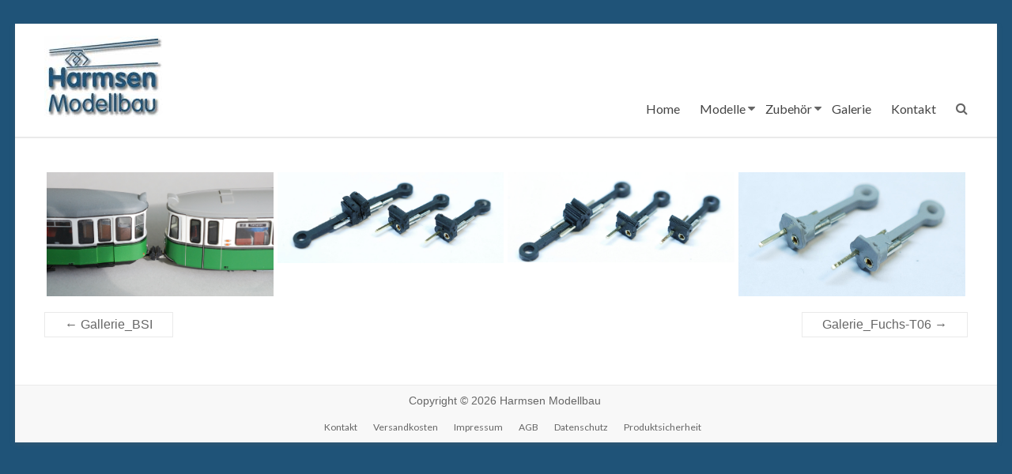

--- FILE ---
content_type: text/css
request_url: https://www.harmsen-modellbau.de/wp-content/themes/spacious-pro/style.css?ver=6.9
body_size: 128810
content:
/*
Theme Name: Spacious Pro
Theme URI: https://themegrill.com/themes/spacious/
Author: ThemeGrill
Author URI: https://themegrill.com/wordpress-themes/
Description: Spacious Pro is the pro version of Spacious free theme.
Version: 2.5.4
Tested up to: 5.5
Requires PHP: 5.6
License: GNU General Public License, version 3 (GPLv3)
License URI: http://www.gnu.org/licenses/gpl-3.0.txt
Tags: one-column, two-columns, right-sidebar, left-sidebar, flexible-header, custom-header, custom-background, custom-menu, custom-colors, sticky-post, threaded-comments, translation-ready, featured-images, theme-options, footer-widgets, blog, e-commerce
Text Domain: spacious

Resetting and rebuilding styles have been helped along thanks to the fine work of
Eric Meyer http://meyerweb.com/eric/tools/css/reset/index.html
along with Nicolas Gallagher and Jonathan Neal http://necolas.github.com/normalize.css/
and Blueprint http://www.blueprintcss.org/
*/
/* =Reset
-------------------------------------------------------------- */
* {
	box-sizing: border-box;
}

html, body, div, span, applet, object, iframe, h1, h2, h3, h4, h5, h6, p, blockquote, pre, a, abbr, acronym, address, big, cite, code, del, dfn, em, font, ins, kbd, q, s, samp, small, strike, strong, sub, sup, tt, var, dl, dt, dd, ol, ul, li, fieldset, form, label, legend, table, caption, tbody, tfoot, thead, tr, th, td {
	border: 0;
	font: inherit;
	font-size: 100%;
	font-style: inherit;
	font-weight: inherit;
	margin: 0;
	outline: 0;
	padding: 0;
	vertical-align: baseline;
}

html {
	overflow-y: scroll;
	/* Keeps page centred in all browsers regardless of content height */
	-webkit-text-size-adjust: 100%;
	/* Prevents iOS text size adjust after orientation change, without disabling user zoom */
	-ms-text-size-adjust: 100%;
	/* www.456bereastreet.com/archive/201012/controlling_text_size_in_safari_for_ios_without_disabling_user_zoom/ */
}

article, aside, details, figcaption, figure, footer, header, main, nav, section {
	display: block;
}

ol, ul {
	list-style: none;
}

table {
	/* tables still need 'cellspacing="0"' in the markup */
	border-collapse: collapse;
	border-spacing: 0;
	margin: 0 0 1.5em;
	width: 100%;
}

th,
.wp-block-table th {
	font-weight: bold;
	border: 1px solid #EAEAEA;
	padding: 6px 10px;
}

td,
.wp-block-table td {
	border: 1px solid #EAEAEA;
	padding: 6px 10px;
}

caption, th, td {
	text-align: left;
}

blockquote:before, blockquote:after {
	content: "";
}

q:before, q:after {
	content: "";
}

blockquote, q {
	quotes: "" "";
}

a:focus {
	outline: none;
}

a:hover, a:active {
	/* Improves readability when focused and also mouse hovered in all browsers people.opera.com/patrickl/experiments/keyboard/test */
	outline: 0;
}

a img {
	border: 0;
}

a img:hover {
	opacity: 0.8;
	filter: alpha(opacity=80);
	/* For IE8 and earlier */
	box-shadow: #000 0 0 0;
}

embed, iframe, object {
	max-width: 100%;
}

button::-moz-focus-inner {
	border: 0;
	padding: 0;
	margin: 0;
}

/* =GLOBAL
----------------------------------------------- */
body, button, input, select, textarea {
	color: #666666;
	font: 16px sans-serif;   /*   'Lato',   */
	line-height: 20px;
	word-wrap: break-word;
}

body {
	background: #eaeaea;
}

body.clickable-background-image {
	position: relative;
}

body.clickable-background-image .background-image-clickable {
	position: absolute;
	display: block;
	top: 0;
	left: 0;
	right: 0;
	bottom: 0;
	z-index: 1;
	cursor: pointer;
}

body.clickable-background-image .hfeed {
	position: relative;
	z-index: 99;
}

/* Headings */
h1, h2, h3, h4, h5, h6 {
	padding-bottom: 18px;
	color: #222222;
	font-weight: normal;
	font-family: sans-serif;  /* 'Lato',   */
}

h1 {
	font-size: 30px;
	line-height: 36px;
}

h2 {
	font-size: 28px;
	line-height: 34px;
}

h3 {
	font-size: 26px;
	line-height: 32px;
}

h4 {
	font-size: 24px;
	line-height: 30px;
}

h5 {
	font-size: 22px;
	line-height: 28px;
}

h6 {
	font-size: 19px;
	line-height: 25px;
}

hr,
.wp-block-separator {
	background-color: #eaeaea;
	border-width: 0;
	height: 0;
	margin: 30px 0;
}

/* =TEXT ELEMENTS
----------------------------------------------- */
p {
	line-height: 24px;
	margin-bottom: 15px;
	font-family: sans-serif;   /* 'Lato',   */
	font-size: 16px;
}

strong {
	font-weight: bold;
}

cite, em, i {
	font-style: italic;
}

pre {
	background-color: #fff;
	margin-bottom: 20px;
	overflow: auto;
	padding: 20px;
	border: 1px solid #EAEAEA;
	font-family: "Courier 10 Pitch", Courier, monospace;
	font-size: 14px;
	line-height: 19px;
	white-space: pre-wrap;
}

code, kbd, var, samp, tt {
	font-family: "Courier 10 Pitch", Courier, monospace;
	font-size: 14px;
	line-height: 19px;
	white-space: pre-wrap;
}

abbr, acronym, dfn {
	border-bottom: 1px dotted #666666;
	cursor: help;
}

address {
	display: block;
	font-style: italic;
	margin: 0 0 15px;
}

ins {
	background: #F8F8F8;
}

table {
	margin: 0 0 1.5em;
	width: 100%;
}

/* =SUPERCRIPT AND SUBSCRIPT
----------------------------------------------- */
sup, sub {
	font-size: 10px;
	height: 0;
	line-height: 1;
	position: relative;
	vertical-align: baseline;
}

sup {
	bottom: 1ex;
}

sub {
	top: .5ex;
}

dl {
	margin-bottom: 24px;
	font-size: 16px;
}

dt {
	font-weight: bold;
	margin-bottom: 5px;
}

dd {
	margin-bottom: 24px;
}

ul {
	list-style: none;
}

ol {
	list-style: none;
	list-style: decimal;
}

li > ul, li > ol {
	margin: 0 0 0 10px;
}

/* =BLOCKQUOTE
----------------------------------------------- */
.wp-block-quote.has-text-align-right {
	border-right: 3px solid #0FBE7C;
}

blockquote,
.wp-block-quote,
wp-block-quote.is-style-large {
	font-style: italic;
	font-weight: normal;
	padding: 20px;
	border: 1px solid #EAEAEA;
	border-left: 3px solid #0FBE7C;
	margin-bottom: 20px;
}

blockquote em, blockquote i,
.wp-block-quote em,
.wp-block-quote i,
wp-block-quote.is-style-large em,
wp-block-quote.is-style-large i {
	font-style: normal;
}

blockquote cite,
.wp-block-quote cite,
wp-block-quote.is-style-large cite {
	font-style: normal;
	color: #666666;
	font: 12px "Helvetica Neue", Helvetica, Arial, sans-serif;
	font-weight: 300;
	letter-spacing: 0.05em;
	text-transform: uppercase;
}

/* =FORMS
----------------------------------------------- */
input, textarea {
	-webkit-border-radius: 0px;
}

input[type="text"], input[type="email"], input[type="search"], input[type="password"] {
	-moz-appearance: none !important;
	-webkit-appearance: none !important;
	appearance: none !important;
}

textarea {
	-moz-appearance: none !important;
	-webkit-appearance: none !important;
	appearance: none !important;
}

input[type="text"], input[type="email"], input[type="password"], input[type="url"] {
	padding: 1%;
	border: 1px solid #EAEAEA;
	line-height: 20px;
	width: 98%;
	margin: 0 0 30px;
	background-color: #F8F8F8;
	-webkit-border-radius: 3px;
	-moz-border-radius: 3px;
	border-radius: 3px;
}

textarea {
	padding: 1%;
	border: 1px solid #EAEAEA;
	line-height: 20px;
	width: 98%;
	margin: 0 0 30px;
	background-color: #F8F8F8;
	-webkit-border-radius: 3px;
	-moz-border-radius: 3px;
	border-radius: 3px;
}

input[type="text"]:focus, input[type="email"]:focus, input[type="search"]:focus, input[type="password"]:focus {
	border: 1px solid #EAEAEA;
}

textarea:focus {
	border: 1px solid #EAEAEA;
}

input.s {
	width: 60%;
	padding: 4px 10px;
	height: 32px;
	color: #666666;
	background-color: #FFFFFF;
	margin: 0;
	display: inline-block;
	vertical-align: top;
	border: 1px solid #EAEAEA;
}

input.s:focus {
	padding-left: 10px;
	border-color: #EAEAEA;
	text-indent: 0;
}

.spacious-button {
	color: #FFFFFF;
	display: inline-block;
	margin-bottom: 30px;
	padding: 5px 25px;
	-moz-appearance: none !important;
	-webkit-appearance: none !important;
	appearance: none !important;
	cursor: pointer;
	background-color: #0FBE7C;
	border: 0px;
	-webkit-border-radius: 3px;
	-moz-border-radius: 3px;
	border-radius: 3px;
	font-size: 16px;
}

input[type="reset"], input[type="button"], input[type="submit"] {
	color: #FFFFFF;
	display: inline-block;
	margin-bottom: 30px;
	padding: 5px 25px;
	-moz-appearance: none !important;
	-webkit-appearance: none !important;
	appearance: none !important;
	cursor: pointer;
	background-color: #0FBE7C;
	border: 0px;
	-webkit-border-radius: 3px;
	-moz-border-radius: 3px;
	border-radius: 3px;
	font-size: 16px;
}

button {
	color: #FFFFFF;
	display: inline-block;
	margin-bottom: 30px;
	padding: 5px 25px;
	-moz-appearance: none !important;
	-webkit-appearance: none !important;
	appearance: none !important;
	cursor: pointer;
	background-color: #0FBE7C;
	border: 0px;
	-webkit-border-radius: 3px;
	-moz-border-radius: 3px;
	border-radius: 3px;
	font-size: 16px;
}

.spacious-button:hover {
	-webkit-box-shadow: 0 0 2px rgba(0, 0, 0, 0.6);
	-moz-box-shadow: 0 0 2px rgba(0, 0, 0, 0.6);
	box-shadow: 0 0 2px rgba(0, 0, 0, 0.6);
}

input[type="reset"]:hover, input[type="button"]:hover, input[type="submit"]:hover {
	-webkit-box-shadow: 0 0 2px rgba(0, 0, 0, 0.6);
	-moz-box-shadow: 0 0 2px rgba(0, 0, 0, 0.6);
	box-shadow: 0 0 2px rgba(0, 0, 0, 0.6);
}

button:hover {
	-webkit-box-shadow: 0 0 2px rgba(0, 0, 0, 0.6);
	-moz-box-shadow: 0 0 2px rgba(0, 0, 0, 0.6);
	box-shadow: 0 0 2px rgba(0, 0, 0, 0.6);
}

.previous a, .next a {
	color: #666666;
	padding: 5px 25px;
	cursor: pointer;
	border: 1px solid #EAEAEA;
	font-size: 16px;
	display: inline-block;
}

.previous a:hover, .next a:hover {
	color: #0FBE7C;
}

input[type="reset"]:active, input[type="button"]:active, input[type="submit"]:active {
	-webkit-box-shadow: inset 0 0 10px rgba(0, 0, 0, 0.3);
	-moz-box-shadow: inset 0 0 10px rgba(0, 0, 0, 0.3);
	box-shadow: inset 0 0 10px rgba(0, 0, 0, 0.3);
}

/* =LINKS
----------------------------------------------- */
a {
	color: #0FBE7C;
	text-decoration: none;
	transition: 0.5s all ease;
}

a:focus, a:active, a:hover {
	text-decoration: none;
}

a:focus {
	outline: thin dotted;
}

/* =IMAGES
----------------------------------------------- */
figure {
	margin: 0;
	text-align: center;
}

img {
	max-width: 100%;
	height: auto;
	vertical-align: top;
	margin-bottom: 18px;
}

.entry-content img, .comment-content img, .widget img {
	max-width: 100%;
	/* Fluid images for posts, comments, and widgets */
}

img.size-full, img.size-large {
	max-width: 100%;
	height: auto;
}

.entry-content img.wp-smiley {
	border: none;
	margin-bottom: 0;
	margin-top: 0;
	padding: 0;
}

img.alignleft, img.alignright, img.aligncenter {
	margin-bottom: 1.625em;
}

img#wpstats {
	display: none;
}

/* =CLEARFIX
----------------------------------------------- */
.clearfix::before,
.clearfix::after {
	display: table;
	content: "";
}

.clearfix::after {
	clear: both;
}

.tg-after-three-blocks-clearfix, .tg-featured-posts-clearfix {
	clear: both;
}

/* =ALIGNMENT
----------------------------------------------- */
.alignleft {
	display: inline;
	float: left;
	margin-right: 30px;
}

.alignright {
	display: inline;
	float: right;
	margin-left: 30px;
}

.aligncenter {
	clear: both;
	display: block;
	margin-left: auto;
	margin-right: auto;
	text-align: center;
}

.no-sidebar-full-width,
.no-sidebar {
	overflow: auto;
}

.no-sidebar-full-width #primary .entry-content > .alignfull,
.no-sidebar #primary .entry-content > .alignfull {
	margin-left: calc(50% - 50vw);
	margin-right: calc(50% - 50vw);
	max-width: unset;
}

.no-sidebar-full-width #primary .entry-content > .alignfull.wp-block-cover, .no-sidebar-full-width #primary .entry-content > .alignfull.wp-block-cover-image,
.no-sidebar #primary .entry-content > .alignfull.wp-block-cover,
.no-sidebar #primary .entry-content > .alignfull.wp-block-cover-image {
	width: unset;
}

.no-sidebar-full-width #primary .entry-content > .alignwide,
.no-sidebar #primary .entry-content > .alignwide {
	margin-left: -100px;
	margin-right: -100px;
	max-width: unset;
}

.no-sidebar-full-width.narrow-978 #main, .no-sidebar-full-width.narrow-1218 #main,
.no-sidebar.narrow-978 #main,
.no-sidebar.narrow-1218 #main {
	overflow: hidden;
}

.no-sidebar-full-width.narrow-978 #primary .entry-content > .alignfull, .no-sidebar-full-width.narrow-1218 #primary .entry-content > .alignfull,
.no-sidebar.narrow-978 #primary .entry-content > .alignfull,
.no-sidebar.narrow-1218 #primary .entry-content > .alignfull {
	margin-left: -25px;
	margin-right: -25px;
}

.no-sidebar-full-width.narrow-978 #primary .entry-content > .alignfull.wp-block-cover, .no-sidebar-full-width.narrow-978 #primary .entry-content > .alignfull.wp-block-cover-image, .no-sidebar-full-width.narrow-1218 #primary .entry-content > .alignfull.wp-block-cover, .no-sidebar-full-width.narrow-1218 #primary .entry-content > .alignfull.wp-block-cover-image,
.no-sidebar.narrow-978 #primary .entry-content > .alignfull.wp-block-cover,
.no-sidebar.narrow-978 #primary .entry-content > .alignfull.wp-block-cover-image,
.no-sidebar.narrow-1218 #primary .entry-content > .alignfull.wp-block-cover,
.no-sidebar.narrow-1218 #primary .entry-content > .alignfull.wp-block-cover-image {
	width: unset;
}

.no-sidebar-full-width.narrow-978 #primary .entry-content > .alignwide, .no-sidebar-full-width.narrow-1218 #primary .entry-content > .alignwide,
.no-sidebar.narrow-978 #primary .entry-content > .alignwide,
.no-sidebar.narrow-1218 #primary .entry-content > .alignwide {
	margin-left: -25px;
	margin-right: -25px;
	max-width: unset;
}

/*****************************************************************/
/*****************************************************************/
/* =BODY
----------------------------------------------- */
body {
	padding-top: 30px;
	padding-bottom: 30px;
}

body.page-template-page-builder #main {
	padding-top: 0;
	padding-bottom: 0;
}

body.page-template-page-builder .footer-widgets-wrapper {
	border-top: 0;
}

body.no-sidebar-content-stretched #main .inner-wrap {
	width: 100%;
	max-width: 100%;
}

body.no-sidebar-content-stretched #main .inner-wrap #primary {
	float: none;
	width: 100%;
}

#page {
	max-width: 1268px;
	margin: 0 auto;
	background-color: #FFFFFF;
	box-shadow: 0 2px 6px rgba(100, 100, 100, 0.3);
}

.wide-978 {
	padding-top: 0;
	padding-bottom: 0;
}

.wide-1218 {
	padding-top: 0;
	padding-bottom: 0;
}

.wide-1218 #page {
	max-width: 100%;
}

.narrow-978 #page {
	max-width: 1038px;
}

.wide-978 #page {
	max-width: 100%;
	padding-top: 0;
	padding-bottom: 0;
}

.inner-wrap {
	margin: 0 auto;
	max-width: 1218px;
}

.wide-1218 .inner-wrap {
	max-width: 1218px;
}

.narrow-978 .inner-wrap, .wide-978 .inner-wrap {
	max-width: 978px;
}

/* =SEARCH WIDGET
----------------------------------------------- */
#masthead .search-wrap input.s {
	width: 130px;
}

.search-wrap button {
	border-radius: 0;
	line-height: 32px;
	margin-bottom: 0;
	margin-left: -6px;
	padding: 0;
	color: #ffffff;
}

.search-icon::before {
	content: "\f002";
	display: inline-block;
	font: 14px/32px "FontAwesome";
	padding: 0 9px;
	vertical-align: top;
}

/* =FEATURED SLIDER
----------------------------------------------- */
#featured-slider {
	border-bottom: 1px solid #EAEAEA;
	position: relative;
	overflow: hidden;
}

#featured-slider .slider-cycle {
	position: relative;
	overflow: hidden;
}

#featured-slider .slides {
	width: 100%;
}

.wide-978 #featured-slider .slider-cycle, .wide-1218 #featured-slider .slider-cycle {
	max-width: 1600px;
	margin: 0 auto;
}

#featured-slider .displayblock {
	display: block;
}

#featured-slider .displaynone {
	display: none;
}

.ie8 #featured-slider .entry-container {
	top: 25%;
}

#featured-slider .entry-container {
	top: 50%;
	-ms-transform: translateY(-50%);
	/* IE 9 */
	-webkit-transform: translateY(-50%);
	transform: translateY(-50%);
	position: absolute;
	left: 5%;
	max-width: 40%;
}

.wide-978 #featured-slider .entry-container {
	left: 13.8%;
}

.wide-1218 #featured-slider .entry-container {
	left: 4.9%;
}

.wide-1218 #featured-slider .entry-container.entry-container-center,
.wide-978 #featured-slider .entry-container.entry-container-center,
.narrow-1218 #featured-slider .entry-container.entry-container-center,
.narrow-978 #featured-slider .entry-container.entry-container-center {
	margin-left: auto;
	margin-right: auto;
	left: 0;
	right: 0;
	text-align: center;
}

.wide-1218 #featured-slider .entry-container.entry-container-center .slider-read-more-button,
.wide-978 #featured-slider .entry-container.entry-container-center .slider-read-more-button,
.narrow-1218 #featured-slider .entry-container.entry-container-center .slider-read-more-button,
.narrow-978 #featured-slider .entry-container.entry-container-center .slider-read-more-button {
	float: none;
	display: inline-block;
}

#featured-slider .entry-description-container {
	background-color: #555555;
	background-color: rgba(0, 0, 0, 0.3);
	padding: 10px 15px;
	padding: 1rem 1.5rem;
}

#featured-slider img {
	margin-bottom: 0px;
}

#featured-slider .slider-title-head {
	display: inline-block;
	left: 0;
	margin-bottom: 5px;
	margin-bottom: 0.5rem;
}

#featured-slider .entry-title {
	padding: 0;
}

.slider-title-head .entry-title a {
	color: #FFFFFF;
	text-decoration: none;
}

#featured-slider .entry-title span {
	color: #FFFFFF;
	display: block;
	font-size: 26px;
}

#featured-slider .entry-content {
	color: #FFFFFF;
	padding-top: 5px;
	padding-top: 0.5rem;
}

#featured-slider .entry-content p {
	color: #FFFFFF;
	margin: 0;
	padding: 0;
}

#featured-slider .slider-read-more-button {
	background-color: #0FBE7C;
	color: #FFFFFF;
	text-align: center;
	font-family: 'Lato', sans-serif;   /* 'Lato',   */
	padding: 10px 15px;
	padding: 1rem 1.5rem;
	float: left;
	margin-top: 15px;
	font-size: 20px;
}

#featured-slider .slider-read-more-button:hover {
	background-color: #666666;
}

#featured-slider .entry-container-right {
	right: 5%;
	left: auto;
}

.wide-978 #featured-slider .entry-container-right {
	right: 13.8%;
	left: auto;
}

.wide-1218 #featured-slider .entry-container-right {
	right: 4.9%;
	left: auto;
}

#featured-slider .entry-container-right .slider-title-head, #featured-slider .entry-container-right .entry-content {
	text-align: right;
	display: block;
}

#featured-slider .entry-container-right .slider-read-more-button {
	float: right;
}

/* =SLIDER CONTROLLERS
----------------------------------------------- */
#controllers {
	text-align: center;
	line-height: 0;
	position: absolute;
	width: 100%;
	bottom: 15px;
	z-index: 999;
}

#controllers a {
	width: 18px;
	height: 6px;
	margin: 0 4px;
	overflow: hidden;
	display: inline-block;
	background-color: #FFFFFF;
	color: #FFFFFF;
}

#controllers a:hover, #controllers a.active {
	background-color: #0FBE7C;
	color: #0FBE7C;
}

/* =SLIDER Next-Previous Controller
----------------------------------------------- */
.slider-cycle .cycle-prev,
.slider-cycle .cycle-next {
	opacity: 0;
	visibility: hidden;
	position: absolute;
	content: "";
	top: 50%;
	left: 0;
	background: #0FBE7C;
	padding: 8px 15px;
	-webkit-transform: translateY(-25px);
	-moz-transform: translateY(-25px);
	-o-transform: translateY(-25px);
	transform: translateY(-25px);
	-webkit-transition: all 0.5s ease-out;
	-o-transition: all 0.5s ease-out;
	transition: all 0.5s ease-out;
	cursor: pointer;
	z-index: 99999;
}

.slider-cycle .cycle-prev:hover,
.slider-cycle .cycle-next:hover {
	background-color: #0b8f5d;
}

.slider-cycle .cycle-prev::before {
	color: #fff;
	font-size: 24px;
	font-family: FontAwesome;
	content: '\f104';
}

.slider-cycle .cycle-next {
	left: auto;
	right: 0;
}

.slider-cycle .cycle-next::before {
	color: #fff;
	font-size: 24px;
	font-family: FontAwesome;
	content: '\f104';
	content: '\f105';
}

#featured-slider .slider-cycle:hover .cycle-prev, #featured-slider .slider-cycle:hover .cycle-next {
	opacity: 1;
	visibility: visible;
}

/* =SLIDER Progressbar
----------------------------------------------- */
#progress {
	position: absolute;
	top: 0;
	height: 5px;
	background: #0FBE7C;
	z-index: 500;
	width: 0;
}

/* =BREADCRUMB NAVXT PLUGIN SUPPORT
----------------------------------------------- */
.breadcrumb {
	float: right;
	text-align: right;
	margin-top: 8px;
	margin-bottom: 2px;
	font-size: 12px;
	color: #666666;
}

.breadcrumb a {
	color: #666666;
}

.breadcrumb a:hover {
	color: #0FBE7C;
}

/* =CONTENT
----------------------------------------------- */
.sticky {
	display: block;
}

#main {
	padding: 40px 0 10px 0;
}

.widget_service_block {
	margin-bottom: 30px;
	padding-top: 30px;
}

.widget_service_block .widget-title {
	font-size: 22px;
	padding-bottom: 10px;
}

.widget_service_block p {
	padding-bottom: 0;
}

.widget_service_block .more-link-wrap {
	text-align: center;
}

.widget_service_block a.more-link:hover {
	text-decoration: underline;
}

.widget_service_block .tg-one-half .widget-title {
	text-align: center;
}

.widget_featured_single_post a.read-more:hover {
	text-decoration: underline;
}

.widget-title a {
	color: #444444;
}

.tg-one-half .widget-title a:hover, .tg-one-third .widget-title a:hover, .tg-one-fourth .widget-title a:hover {
	color: #0FBE7C;
}

.tg-one-half p, .tg-one-third p, .tg-one-fourth p, .tg-one-half .service-image, .tg-one-third .service-image, .tg-one-fourth .service-image {
	text-align: center;
}

.tg-one-third {
	float: left;
	width: 28.407225%;
	margin: 0 2.46305419%;
	padding: 0px 0px 30px;
}

#colophon .tg-one-third {
	width: 31.7405583%;
	margin-left: 0;
	margin-right: 2.38916257%;
}

#colophon .tg-one-third.tg-after-two-blocks-clearfix.tg-after-two-blocks-clearfix {
	margin-right: 0;
	float: right;
}

.tg-one-fourth {
	float: left;
	width: 23.1527094%;
	margin: 0 2.46305419% 0 0;
	padding: 0px 0px 30px;
}

.tg-one-fourth-last {
	margin: 0px;
}

.tg-one-half {
	float: left;
	width: 48.7684729%;
	margin: 0 2.46305419% 0 0;
	padding: 0px 0px 30px;
}

.tg-one-half-last {
	float: right;
	margin: 0px;
}

.widget_recent_work {
	margin-bottom: 30px;
}

.widget_recent_work img {
	margin-bottom: 0px;
}

.widget_recent_work .tg-one-half .widget-title, .widget_recent_work .tg-one-third .widget-title, .widget_recent_work .tg-one-fourth .widget-title {
	font-size: 22px;
	padding-bottom: 8px;
	text-align: left;
}

.widget_recent_work .tg-one-half p, .widget_recent_work .tg-one-third p, .widget_recent_work .tg-one-fourth p {
	text-align: left;
}

.widget_recent_work .tg-one-half .service-image, .widget_recent_work .tg-one-third .service-image, .widget_recent_work .tg-one-fourth .service-image {
	text-align: center;
	padding-bottom: 0;
}

.widget_featured_single_post {
	padding-bottom: 30px;
}

.widget_featured_single_post .widget-title {
	font-size: 22px;
	text-align: left;
}

.widget_featured_single_post p {
	text-align: left;
}

.widget_featured_single_post .service-image {
	text-align: left;
	padding-bottom: 0px;
}

.widget_featured_post {
	margin-bottom: 20px;
}

.widget_featured_post .main-title {
	font-size: 24px;
	padding-bottom: 8px;
}

.container-featured-widget-head {
	padding-top: 10px;
	padding-bottom: 15px;
}

.widget_featured_post .tg-one-half .widget-title, .widget_featured_post .tg-one-third .widget-title, .widget_featured_post .tg-one-fourth .widget-title {
	text-align: left;
	font-size: 20px;
	padding-bottom: 8px;
	line-height: 22px;
}

.widget_featured_post .tg-one-half p, .widget_featured_post .tg-one-third p, .widget_featured_post .tg-one-fourth p {
	text-align: left;
}

.widget_featured_post .meta {
	font-size: 12px;
	padding: 3px;
	font-family: 'Lato', sans-serif;  /* 'Lato',  */
}

.wide-978 .widget_featured_post .meta, .narrow-978 .widget_featured_post .meta {
	font-size: 11px;
}

.blog-image-grid #content,
.blog-image-masonry #content {
	margin-left: -15px;
	margin-right: -15px;
}

.blog-image-grid #content .tg-column-two,
.blog-image-masonry #content .tg-column-two {
	padding-left: 15px;
	padding-right: 15px;
	float: left;
	width: 48%;
}

.blog-image-grid #content .tg-column-two .grid-container,
.blog-image-masonry #content .tg-column-two .grid-container {
	padding: 20px 20px 0 20px;
	border: 1px solid #eaeaea;
}

.blog-image-grid #content .tg-column-two .grid-container .post-featured-image,
.blog-image-masonry #content .tg-column-two .grid-container .post-featured-image {
	margin-left: -20px;
	margin-right: -20px;
}

.blog-image-grid #content .tg-column-two:nth-child(even),
.blog-image-masonry #content .tg-column-two:nth-child(even) {
	float: right;
	width: 50%;
}

.blog-image-grid #content .tg-column-two:nth-child(odd),
.blog-image-masonry #content .tg-column-two:nth-child(odd) {
	float: left;
	width: 50%;
	clear: both;
}

.blog-image-grid #content .tg-column-third,
.blog-image-masonry #content .tg-column-third {
	padding-left: 15px;
	padding-right: 15px;
	width: 33.33%;
	float: left;
}

.blog-image-grid #content .tg-column-third .grid-container,
.blog-image-masonry #content .tg-column-third .grid-container {
	padding: 20px 20px 0 20px;
	border: 1px solid #eaeaea;
}

.blog-image-grid #content .tg-column-third .grid-container .post-featured-image,
.blog-image-masonry #content .tg-column-third .grid-container .post-featured-image {
	margin-left: -20px;
	margin-right: -20px;
}

.blog-image-grid .entry-meta,
.blog-image-masonry .entry-meta {
	border: none;
}

/* =WIDGET FEATURED POSTS
----------------------------------------------- */
.widget_featured_posts,
.widget_team_block,
.widget_table_pricing,
.widget_our_clients,
.widget_fun_facts {
	padding-bottom: 30px;
}

.widget_featured_posts .widget-title,
.widget_team_block .widget-title,
.widget_table_pricing .widget-title,
.widget_our_clients .widget-title,
.widget_fun_facts .widget-title {
	text-align: center;
	padding-bottom: 5px;
	color: #444444;
}

.elementor .widget_featured_single_post .widget-title span,
.elementor .widget_service_block .widget-title span,
.elementor .widget_call_to_action .widget-title span,
.elementor .widget_testimonial .widget-title span,
.elementor .widget_recent_work .widget-title span,
.elementor .widget_featured_posts .widget-title span,
.elementor .widget_our_clients .widget-title span,
.elementor .widget_team_block .widget-title span,
.elementor .widget_fun_facts .widget-title span,
.elementor .widget_table_pricing .widget-title span,
.elementor .tg_widget_accordian .widget-title span {
	border-bottom: 0;
}

.widget_featured_posts .tg-one-half {
	padding-bottom: 20px;
}

.widget_featured_posts .tg-one-half .entry-title a:hover {
	color: #0FBE7C;
}

.widget_featured_posts .tg-column-full .post-featured-image {
	width: 27%;
}

.widget_featured_posts .tg-column-full .entry-content p {
	text-align: left;
}

.widget_featured_posts p {
	text-align: center;
	margin-bottom: 25px;
}

.elementor .widget_featured_posts .entry-meta {
	border: 1px solid #EAEAEA;
	font-size: 14px;
	color: #666666;
	font-family: 'Lato', sans-serif;   /* 'Lato',  */
	margin: 0 0 20px;
}

.elementor .widget_featured_posts .entry-meta span {
	float: left;
}

.elementor .widget_featured_posts .entry-meta .by-author,
.elementor .widget_featured_posts .entry-meta .date,
.elementor .widget_featured_posts .entry-meta .category,
.elementor .widget_featured_posts .entry-meta .comments,
.elementor .widget_featured_posts .entry-meta .edit-link {
	padding: 5px 10px;
}

.elementor .widget_featured_posts .entry-meta .by-author:before,
.elementor .widget_featured_posts .entry-meta .date:before,
.elementor .widget_featured_posts .entry-meta .category:before,
.elementor .widget_featured_posts .entry-meta .comments:before,
.elementor .widget_featured_posts .entry-meta .edit-link:before {
	display: inline-block;
	font: 14px/20px "FontAwesome";
	vertical-align: top;
	margin-right: 8px;
}

.elementor .widget_featured_posts .entry-meta .by-author:before {
	content: '\f007';
}

.elementor .widget_featured_posts .entry-meta .read-more-link {
	padding: 5px 10px;
	float: right;
	border-right: none;
	margin-right: 0;
}

.elementor .widget_featured_posts .entry-meta .read-more-link a.read-more {
	color: #FFFFFF;
}

.elementor .widget_featured_posts .entry-meta .read-more-link a.read-more:hover {
	color: #FFFFFF;
}

.widget_fun_facts p {
	text-align: center;
	margin-bottom: 25px;
}

.widget_featured_posts .post-featured-image {
	float: left;
	padding-right: 4%;
	text-align: left;
	width: 36%;
}

.widget_featured_posts .post-featured-image-large {
	text-align: center;
	width: 100%;
}

.widget_featured_posts .tg-one-half p {
	text-align: left;
	margin-bottom: 15px;
}

.widget_featured_posts .comments, .widget_featured_posts .category, .widget_featured_posts .edit-link {
	display: none;
}

.widget_featured_posts .tg-one-half .entry-title {
	font-size: 22px;
}

/* =WIDGET OUR CLIENTS
----------------------------------------------- */
.widget_our_clients,
.widget_featured_posts {
	margin-bottom: 30px;
	padding: 60px 0 0;
}

.widget_featured_single_post .widget-title, .widget_service_block .widget-title, .widget_call_to_action .widget-title, .tg_widget_accordian .widget-title {
	text-align: center;
	padding-bottom: 5px;
	color: #444444;
}

.widget_our_clients p, .widget_team_block p, .widget_table_pricing p,
.widget_our_clients .widget-desc, .widget_team_block .widget-desc, .widget_table_pricing .widget-desc {
	text-align: center;
	margin-bottom: 25px;
}

.widget_our_clients .spacious_clients_wrap {
	text-align: center;
}

.widget_our_clients .spacious_single_client {
	display: inline;
	margin-right: 10px;
	margin-left: 10px;
}

.widget_our_clients img {
	margin-bottom: 20px;
}

.spacious_clients_wrap.slide {
	margin: auto;
}

.widget_our_clients .our-clients-wrapper {
	position: relative;
}

.widget_our_clients .clients-cycle-prev {
	opacity: 0;
	visibility: hidden;
	position: absolute;
	content: "";
	top: 50%;
	left: 0;
	background: #0FBE7C;
	padding: 8px 15px;
	-webkit-transform: translateY(-25px);
	-ms-transform: translateY(-25px);
	-o-transform: translateY(-25px);
	transform: translateY(-25px);
	-webkit-transition: all 0.5s ease-out;
	-o-transition: all 0.5s ease-out;
	transition: all 0.5s ease-out;
	cursor: pointer;
}

.widget_our_clients .clients-cycle-next {
	opacity: 0;
	visibility: hidden;
	position: absolute;
	content: "";
	top: 50%;
	left: 0;
	background: #0FBE7C;
	padding: 8px 15px;
	-webkit-transform: translateY(-25px);
	-ms-transform: translateY(-25px);
	-o-transform: translateY(-25px);
	transform: translateY(-25px);
	-webkit-transition: all 0.5s ease-out;
	-o-transition: all 0.5s ease-out;
	transition: all 0.5s ease-out;
	cursor: pointer;
	left: auto;
	right: 0;
}

.widget_our_clients .clients-cycle-prev::before {
	color: #fff;
	font-size: 24px;
	font-family: FontAwesome;
	content: '\f104';
}

.widget_our_clients .clients-cycle-next::before {
	color: #fff;
	font-size: 24px;
	font-family: FontAwesome;
	content: '\f104';
	content: '\f105';
}

.widget_our_clients .our-clients-wrapper img {
	margin-bottom: 0;
}

.widget_our_clients .our-clients-wrapper:hover .clients-cycle-prev, .widget_our_clients .our-clients-wrapper:hover .clients-cycle-next {
	opacity: 1;
	visibility: visible;
}

/* =WIDGET Team
----------------------------------------------- */
.home #main {
	position: relative;
	overflow: hidden;
}

.widget_team_block, .widget_fun_facts, .widget_table_pricing {
	background: #f9f9f9 none repeat scroll 0 0;
	padding: 60px 0;
	position: relative;
}

.widget_team_block {
	padding-bottom: 0;
}

.widget_table_pricing {
	background: none;
}

.team-member {
	text-align: center;
}

.team-title {
	font-size: 22px;
	padding-bottom: 10px;
	text-transform: capitalize;
	white-space: normal;
}

.team-title a {
	color: #222222;
}

.team-title a:hover {
	color: #0fbe7c;
}

.team-social-icon li {
	display: inline-block;
	margin: 15px 5px;
}

.team-social-icon a {
	border: 1px solid #c1c1c1;
	color: #afafaf;
	width: 30px;
	display: block;
	height: 30px;
	border-radius: 100%;
	line-height: 30px;
	font-size: 14px;
	-webkit-transition: all 0.5s ease;
	-moz-transition: all 0.5s ease;
	-ms-transition: all 0.5s ease;
	-o-transition: all 0.5s ease;
	transition: all 0.5s ease;
}

.team-social-icon a:hover {
	background: #0fbe7c;
	border-color: #0fbe7c;
	color: #ffffff;
}

.team-description p {
	display: block;
	margin-bottom: 15px;
	padding: 0 20px;
	white-space: normal;
}

.widget_fun_facts::before, .widget_fun_facts::after,
.widget_team_block::before,
.widget_team_block::after {
	background: #f9f9f9 none repeat scroll 0 0;
	content: "";
	display: block;
	height: 100%;
	left: -1000%;
	position: absolute;
	top: 0;
	width: 1000%;
}

.widget_team_block::after, .widget_fun_facts::after {
	display: block;
	left: auto;
	right: -1000%;
	visibility: visible;
}

.team-member-wrapper {
	padding-bottom: 40px;
}

#team-controllers {
	bottom: 0;
	display: block;
	left: 0;
	position: absolute;
	text-align: center;
	width: 100%;
}

#team-controllers a {
	background: #e1e1e1 none repeat scroll 0 0;
	border-radius: 100%;
	display: inline-block;
	height: 12px;
	margin: 0;
	width: 12px;
	margin: 0 4px;
	cursor: pointer;
}

#team-controllers a.active, #team-controllers a:hover {
	background: #0fbe7c;
}

.team-layout-one .team-main-wrapper {
	position: relative;
	cursor: pointer;
}

.team-layout-one .team-main-wrapper .team-info-outer-wrapper {
	position: absolute;
	top: 0;
	left: 0;
	width: 270px;
	height: 270px;
	background: rgba(0, 0, 0, 0.6);
	opacity: 0;
	visibility: hidden;
	margin-left: auto;
	margin-right: auto;
	transition: visibility 0.35s, opacity 0.35s;
	left: 0;
	right: 0;
	color: #ffffff;
}

.team-layout-one .team-main-wrapper .team-info-outer-wrapper .team-info-wrapper {
	position: absolute;
	top: 50%;
	left: 50%;
	transform: translate(-50%, -50%);
	width: 100%;
}

.team-layout-one .team-main-wrapper .team-info-outer-wrapper .team-info-wrapper .team-title a {
	color: #ffffff;
}

.team-layout-one img {
	margin-bottom: 0;
}

.team-layout-one .team-title {
	color: #ffffff;
}

.team-layout-one:hover .team-info-outer-wrapper {
	opacity: 1;
	visibility: visible;
}

/* =WIDGET FUN FACTS
----------------------------------------------- */
.widget_fun_facts .counter-block-wrapper {
	float: left;
	width: 25%;
}

.widget_fun_facts .counter-block-wrapper.tg-one-third {
	width: 31.7405583%;
	margin-left: 0;
	margin-right: 2.38916257%;
}

.widget_fun_facts .counter-block-wrapper.tg-one-third.tg-one-third-last {
	margin-right: 0;
	float: right;
}

.widget_fun_facts .counter-wrapper span {
	display: block;
	text-align: center;
}

.widget_fun_facts .counter-icon {
	color: #0fbe7c;
	font-size: 60px;
}

.widget_fun_facts .counter {
	color: #444444;
	font-size: 36px;
	font-weight: 900;
	margin: 30px 0 20px;
}

.widget_fun_facts .counter-wrapper .counter-text {
	display: block;
	font-size: 22px;
	font-weight: 300;
	text-align: center;
	text-transform: capitalize;
}

/* =WIDGET PRICING TABLE
----------------------------------------------- */
.pricing-table-wrapper {
	background: #fff none repeat scroll 0 0;
	box-shadow: 0 0 5px rgba(0, 0, 0, 0.1);
	position: relative;
	overflow: hidden;
}

.pricing-title {
	background: #289dcc none repeat scroll 0 0;
	padding: 20px 0 0;
	text-align: center;
	color: #ffffff;
	font-size: 26px;
	font-weight: 700;
}

.pricing-price {
	background: #289dcc none repeat scroll 0 0;
	color: #fff;
	font-size: 20px;
	padding: 10px 0 20px;
	text-align: center;
	position: relative;
}

.pricing-price:after {
	position: absolute;
	left: 50%;
	bottom: -8px;
	-webkit-transform: translateX(-50%);
	-moz-transform: translateX(-50%);
	-ms-transform: translateX(-50%);
	-o-transform: translateX(-50%);
	transform: translateX(-50%);
	content: "";
	border-left: 10px solid transparent;
	border-right: 10px solid transparent;
	border-top: 10px solid #289dcc;
}

.pricing-date {
	display: block;
	font-size: 16px;
	font-weight: 600;
	margin: 5px 0;
}

.pricing-subtitle {
	display: block;
	font-weight: 600;
	padding: 10px 0;
	text-align: center;
}

.pricing-list-wrapper {
	background: #f7f7f7 none repeat scroll 0 0;
	padding: 40px 0 20px;
}

.elementor .pricing-list-wrapper {
	list-style: none;
	padding: 0;
}

.pricing-list-wrapper .pricing-list {
	margin: 20px 0;
	text-align: center;
}

.pricing-btn {
	padding: 20px 0;
	text-align: center;
	background: #fff;
}

.pricing-btn a {
	background: #289dcc none repeat scroll 0 0;
	border-radius: 2px;
	color: #ffffff;
	display: inline-block;
	font-weight: 600;
	padding: 10px 40px;
	text-align: center;
}

.pricing-table-layout-2 .pricing-title {
	background: #0f84b3 none repeat scroll 0 0;
	padding: 10px 0;
}

.pricing-table-layout-2 .pricing-price {
	font-size: 30px;
	font-weight: 700;
	padding: 20px 0 50px;
}

.pricing-table-layout-2 .pricing-date {
	display: block;
	font-size: 16px;
	font-weight: 400;
	margin: 10px 0 0;
}

.pricing-table-layout-2 .pricing-price::after {
	border-bottom: 60px solid #fff;
	border-left: 615px solid transparent;
	border-right: 0 solid transparent;
	bottom: 0;
	content: "";
	left: 50%;
	position: absolute;
	transform: translateX(-50%);
}

.pricing-table-layout-2.pricing-column-4 .pricing-price::after {
	border-left: 360px solid transparent;
}

.pricing-table-layout-2 .pricing-list-wrapper {
	background: #fff none repeat scroll 0 0;
	padding: 10px 0 20px;
}

.pricing-table-layout-2 .pricing-list-wrapper .pricing-list {
	border-bottom: 1px solid #e1e1e1;
	font-weight: 600;
	margin: 15px 0;
	padding: 0 0 15px;
	text-align: center;
}

.pricing-table-layout-2 .pricing-list-wrapper .pricing-list:last-child {
	border: none;
	padding-bottom: 0;
	margin-bottom: 0;
}

.pricing-table-layout-2 .pricing-btn {
	padding: 0;
	margin-top: 20px;
}

.pricing-table-layout-2 .pricing-btn a {
	border-radius: 0;
	display: block;
	padding: 10px 40px;
}

.pricing-as-popular {
	color: #fff;
	display: block;
	font-size: 13px;
	font-weight: 600;
	padding: 4px 0;
	position: absolute;
	right: -27px;
	text-align: center;
	text-transform: uppercase;
	top: 20px;
	transform: rotate(45deg);
	width: 120px;
	z-index: 99;
}

/* Product widget */
.woocommerce-product {
	margin-bottom: 60px;
}

.woocommerce-product .widget-title,
.woocommerce-product .widget-desc {
	text-align: center;
}

.woocommerce-product .widget-title {
	margin-bottom: 5px;
	padding-bottom: 0;
}

.woocommerce-product .widget-desc {
	margin-bottom: 25px;
}

.woocommerce-product .main-product-wrapper .product-container {
	position: relative;
}

.woocommerce-product .main-product-wrapper .product-container .product-cycle-prev,
.woocommerce-product .main-product-wrapper .product-container .product-cycle-next {
	content: '';
	background: #289dcc;
	position: absolute;
	top: 50%;
	transform: translateY(-50%);
	padding: 5px 10px;
	cursor: pointer;
	left: -50px;
	z-index: 9999;
}

.woocommerce-product .main-product-wrapper .product-container .product-cycle-prev:before,
.woocommerce-product .main-product-wrapper .product-container .product-cycle-next:before {
	font-family: FontAwesome;
	content: '\f053';
	color: #ffffff;
}

.woocommerce-product .main-product-wrapper .product-container .product-cycle-next {
	right: -50px;
	left: auto;
}

.woocommerce-product .main-product-wrapper .product-container .product-cycle-next:before {
	content: '\f054';
}

.woocommerce-product .main-product-wrapper .product-wrapper {
	margin-left: -15px;
	margin-right: -15px;
	display: flex;
	flex-wrap: wrap;
}

.woocommerce-product .main-product-wrapper .product-wrapper.layout-two .product {
	margin-bottom: 2.992em;
}

.woocommerce-product .main-product-wrapper .product-wrapper .woocommerce-image {
	position: relative;
}

.woocommerce-product .main-product-wrapper .product-wrapper .woocommerce-image .woocommerce-featured-image {
	text-align: center;
}

.woocommerce-product .main-product-wrapper .product-wrapper .product-outer-wrapper {
	border: 1px solid #f4f4f4;
	margin-bottom: 30px;
	padding-bottom: 20px;
}

.woocommerce-product .main-product-wrapper .product-wrapper .product-outer-wrapper .woocommerce-image-wrapper-one {
	position: relative;
}

.woocommerce-product .main-product-wrapper .product-wrapper .product-outer-wrapper .woocommerce-image-wrapper-one img {
	margin-bottom: 0;
}

.woocommerce-product .main-product-wrapper .product-wrapper .product-outer-wrapper .woocommerce-image-wrapper-one .add-to-cart {
	position: absolute;
	bottom: 0;
	width: 100%;
	text-align: center;
	visibility: hidden;
	opacity: 0;
}

.woocommerce-product .main-product-wrapper .product-wrapper .product-outer-wrapper .woocommerce-image-wrapper-one .add-to-cart a {
	width: 100%;
	margin-bottom: 0;
	border-radius: 0;
}

.woocommerce-product .main-product-wrapper .product-wrapper .product-outer-wrapper .woocommerce-image-wrapper-one .add-to-cart a:hover {
	color: #ffffff;
}

.woocommerce-product .main-product-wrapper .product-wrapper .product-outer-wrapper:hover {
	box-shadow: 0 0 5px 3px #e8e8e8;
}

.woocommerce-product .main-product-wrapper .product-wrapper .product-outer-wrapper:hover .add-to-cart {
	visibility: visible;
	opacity: 1;
}

.woocommerce-product .main-product-wrapper .product-wrapper .woocommerce-image-wrapper-two {
	position: relative;
}

.woocommerce-product .main-product-wrapper .product-wrapper .woocommerce-image-wrapper-two:before {
	content: '';
	position: absolute;
	top: 0;
	left: 0;
	width: 100%;
	height: 100%;
}

.woocommerce-product .main-product-wrapper .product-wrapper .woocommerce-image-wrapper-two img {
	margin-bottom: 0;
}

.woocommerce-product .main-product-wrapper .product-wrapper .woocommerce-image-wrapper-two .hovered-cart-wishlist {
	position: absolute;
	top: 50%;
	left: 50%;
	transform: translate(-50%, -50%);
	text-align: center;
	width: 100%;
	visibility: hidden;
	opacity: 0;
	transition: opacity .2s, visibility .2s;
}

.woocommerce-product .main-product-wrapper .product-wrapper .woocommerce-image-wrapper-two .hovered-cart-wishlist .add-to-wishlist {
	padding: 10px;
	border: 1px solid #0FBE7C;
}

.woocommerce-product .main-product-wrapper .product-wrapper .woocommerce-image-wrapper-two .hovered-cart-wishlist .add-to-wishlist + .add-to-cart {
	margin-left: 10px;
}

.woocommerce-product .main-product-wrapper .product-wrapper .woocommerce-image-wrapper-two .hovered-cart-wishlist .add-to-wishlist:hover {
	color: #ffffff;
	background: #0FBE7C;
}

.woocommerce-product .main-product-wrapper .product-wrapper .woocommerce-image-wrapper-two .hovered-cart-wishlist .add-to-cart {
	padding: 10px;
	border: 1px solid #0FBE7C;
}

.woocommerce-product .main-product-wrapper .product-wrapper .woocommerce-image-wrapper-two .hovered-cart-wishlist .add-to-cart:hover {
	color: #ffffff;
	background: #0FBE7C;
}

.woocommerce-product .main-product-wrapper .product-wrapper .woocommerce-image-wrapper-two:hover:before {
	background: rgba(0, 0, 0, 0.6);
}

.woocommerce-product .main-product-wrapper .product-wrapper .woocommerce-image-wrapper-two:hover a img:hover {
	opacity: 1;
}

.woocommerce-product .main-product-wrapper .product-wrapper .woocommerce-image-wrapper-two:hover .hovered-cart-wishlist {
	visibility: visible;
	opacity: 1;
}

.woocommerce-product .main-product-wrapper .product-wrapper .product {
	padding-left: 15px;
	padding-right: 15px;
}

.woocommerce-product .main-product-wrapper .product-wrapper .product .on-sale {
	position: absolute;
	right: auto;
	min-height: 3.236em;
	min-width: 3.236em;
	margin: -3px 0 0 -3px;
	text-align: center;
	line-height: 3.236;
	left: 0;
	border-radius: 100%;
	background-color: #77a464;
	top: 3px;
	padding: 5px 10px;
	color: #fff;
	font-size: 16px;
	z-index: 100;
}

.woocommerce-product .main-product-wrapper .product-wrapper .product.tg-col-3 {
	width: 33.33%;
}

.woocommerce-product .main-product-wrapper .product-wrapper .product.tg-col-4 {
	width: 25%;
}

.woocommerce-product .main-product-wrapper .product-wrapper .product .product-details .entry-title {
	font-size: 16px;
	text-align: center;
	padding: 8px 0;
}

.woocommerce-product .main-product-wrapper .product-wrapper .product .product-details .woocommerce-product-rating {
	margin-bottom: 0;
}

.woocommerce-product .main-product-wrapper .product-wrapper .product .product-details .price {
	display: block;
	text-align: center;
	margin-bottom: 8px;
}

.woocommerce-product .main-product-wrapper .product-wrapper .product .product-details .price .price-text {
	display: none;
}

.woocommerce-product .main-product-wrapper .product-wrapper .product .product-details .add-to-cart {
	text-align: center;
	margin: 30px 0 0;
}

/* =META
----------------------------------------------- */
.meta {
	border-bottom: 1px dashed #EAEAEA;
	border-top: 1px dashed #EAEAEA;
	padding: 5px;
	font-size: 15px;
}

.meta li {
	border-left: 1px solid #EAEAEA;
	float: left;
	padding: 0 6px 0 6px !important;
	border-bottom: none !important;
}

.meta li:first-child {
	border-left: 0 none;
	padding-left: 0 !important;
}

.meta li:last-child {
	float: right;
	border-left: 0 none;
	padding-right: 0px !important;
}

.main-title {
	text-align: center;
	text-transform: uppercase;
}

.main-description {
	text-align: center;
}

/* =NAVIGATION
----------------------------------------------- */
.default-wp-page .previous {
	float: left;
	margin-bottom: 50px;
}

.default-wp-page .next {
	float: right;
	margin-bottom: 50px;
}

/* =WP PAGENAVI PLUGIN
----------------------------------------------- */
.wp-pagenavi {
	text-align: center;
	margin-bottom: 30px;
}

#content .wp-pagenavi .page, #content .wp-pagenavi a {
	padding: 4px 10px;
	color: #999999;
	border: 1px solid #EAEAEA;
}

#content .wp-pagenavi .current {
	padding: 4px 10px;
	color: #FFFFFF;
	background-color: #0FBE7C;
	border: 1px solid #EAEAEA;
}

#content .wp-pagenavi a {
	margin-left: 5px;
	border-radius: 2px;
}

#content .wp-pagenavi a:hover {
	padding: 4px 10px;
	color: #FFFFFF;
	background-color: #0FBE7C;
	border: 1px solid #EAEAEA;
}

#content .wp-pagenavi span {
	margin-left: 5px;
	border-radius: 2px;
}

#content .wp-pagenavi span.pages {
	margin-left: 0;
	color: #999999;
	padding: 4px 10px;
	border: 1px solid #EAEAEA;
}

/* =PAGINATION
----------------------------------------------- */
.pagination {
	margin: 15px 0;
}

.pagination span {
	padding: 2px 5px;
	border: 1px solid #EAEAEA;
	background-color: #0FBE7C;
	color: #FFFFFF;
}

.pagination a span {
	background-color: #FFFFFF;
	color: #666666;
}

.pagination a span:hover {
	color: #0FBE7C;
	border-color: #0FBE7C;
	text-decoration: none;
}

/* =TESTIMONIAL WIDGET
----------------------------------------------- */
.widget_testimonial {
	margin-bottom: 30px;
	position: relative;
}

.widget_testimonial .testimonial-widget .testimonial-details.slider-enable {
	float: none;
	clear: none;
	margin: 0;
	vertical-align: top;
}

.widget_testimonial .testimonial-widget .testimonial-details.slider-enable .testimonial-icon:before {
	margin-left: 2%;
}

.widget_testimonial .testimonial-widget .testimonial-details.slider-enable .testimonial-post p {
	white-space: normal;
}

.widget_testimonial .testimonial-cycle-prev,
.widget_testimonial .testimonial-cycle-next {
	content: '';
	background: #289dcc;
	position: absolute;
	top: 50%;
	transform: translateY(-50%);
	padding: 5px 10px;
	cursor: pointer;
	left: -50px;
	z-index: 9999;
}

.widget_testimonial .testimonial-cycle-prev:before,
.widget_testimonial .testimonial-cycle-next:before {
	font-family: FontAwesome;
	content: '\f053';
	color: #ffffff;
}

.widget_testimonial .testimonial-cycle-next {
	right: -50px;
	left: auto;
}

.widget_testimonial .testimonial-cycle-next:before {
	content: '\f054';
}

.widget_testimonial .widget-title {
	font-size: 22px;
	text-align: left;
}

.widget_testimonial .testimonial-icon:before {
	display: inline-block;
	-webkit-font-smoothing: antialiased;
	font: normal 17px/1 'FontAwesome';
	vertical-align: top;
	content: '\f10d';
	width: 25px;
	height: 19px;
	float: left;
	margin-right: 3.06%;
	color: #0FBE7C;
}

.widget_testimonial .testimonial-post {
	padding: 20px;
	border-width: 2px 1px 1px 1px;
	border-style: solid dashed dashed dashed;
	border-color: #0FBE7C #EAEAEA #EAEAEA #EAEAEA;
	font-style: italic;
	margin-bottom: 15px;
	display: block;
	overflow: hidden;
}

.widget_testimonial .testimonial-post p {
	margin-bottom: 0px;
}

.widget_testimonial .testimonial-author {
	text-align: right;
	clear: both;
	font-family: 'Lato', sans-serif;  /* 'Lato',  */
	font-size: 12px;
}

.widget_testimonial .testimonial-author span {
	font-size: 16px;
	color: #666666;
}

/* =CALL TO ACTION WIDGET
----------------------------------------------- */
.widget_call_to_action {
	margin-bottom: 60px;
}

.call-to-action-content-wrapper {
	border-width: 1px 1px 1px 3px;
	border-style: dashed dashed dashed solid;
	border-color: #EAEAEA #EAEAEA #EAEAEA #0FBE7C;
	padding: 20px 3.85878489% 20px 3.69458128%;
	background-color: #F8F8F8;
}

.call-to-action-content {
	width: 69.5187166%;
	float: left;
}

.call-to-action-content h3 {
	padding-bottom: 0;
	font-size: 24px;
}

.call-to-action-content p {
	padding-bottom: 0;
	margin-bottom: 0;
}

.call-to-action-button {
	float: right;
	background-color: #0FBE7C;
	border-radius: 3px 3px 3px 3px;
	box-shadow: 0 1px 2px rgba(0, 0, 0, 0.2);
	color: #FFFFFF;
	display: block;
	font-size: 22px;
	line-height: 40px;
	text-align: center;
	font-family: 'Lato', sans-serif;  /* 'Lato',  */
	padding: 5px 3.28407225%;
	margin-top: 4px;
	width: fit-content;
}

.call-to-action-button:hover {
	-webkit-box-shadow: 0 0 2px rgba(0, 0, 0, 0.6);
	-moz-box-shadow: 0 0 2px rgba(0, 0, 0, 0.6);
	box-shadow: 0 0 2px rgba(0, 0, 0, 0.6);
}

/*  call to action layout 2 */
.call-to-action-layout-2 {
	padding: 50px;
	text-align: center;
}

.call-to-action-layout-2 .call-to-action-content {
	float: none;
	width: 100%;
}

.call-to-action-layout-2 .call-to-action-content p {
	margin: 20px 0;
}

.call-to-action-layout-2 .call-to-action-button {
	float: none;
	display: inline-block;
}

.call-to-action-layout-3 .call-to-action-content {
	float: left;
	width: 100%;
	padding-bottom: 20px;
}

.call-to-action-layout-3 .call-to-action-content p {
	margin-top: 10px;
}

.call-to-action-layout-3 .call-to-action-button {
	float: none;
	display: inline-block;
}

/* =ACCORDIAN
----------------------------------------------- */
.tg-one-half .widget-title, .tg-one-half .widget-desc {
	text-align: left;
}

.tg_widget_accordian {
	margin-bottom: 60px;
}

.tg_widget_accordian .accordian-header {
	padding: 15px;
	font-weight: 600;
	background-color: #f8f8f8;
	border-top: 1px solid #e9e9e9;
	border-left: 1px solid #e9e9e9;
	border-right: 1px solid #e9e9e9;
	border-bottom: none transparent;
	cursor: pointer;
	-moz-transition: background 0.6s;
	-o-transition: background 0.6s;
	-webkit-transition: background 0.6s;
	transition: background 0.6s;
}

.tg_widget_accordian .accordian-item.active .accordian-header {
	background-color: #289DCC;
	color: #ffffff;
}

.tg_widget_accordian .accordian-item:last-child .accordian-header {
	border-bottom: 1px solid #e9e9e9;
}

.tg_widget_accordian .accordian-item:last-child .accordian-content {
	border-bottom: 1px solid #e9e9e9;
	border-top: none transparent;
}

.tg_widget_accordian .accordian-header .fa {
	-moz-transition: transform 0.6s;
	-o-transition: transform 0.6s;
	-webkit-transition: transform 0.6s;
	transition: transform 0.6s;
	float: right;
}

.tg_widget_accordian .accordian-content {
	display: none;
	padding: 15px;
	border-right: 1px solid #e9e9e9;
	border-left: 1px solid #e9e9e9;
	border-top: 1px solid #e9e9e9;
}

.tg_widget_accordian .accordian-item.active .fa {
	transform: rotate(180deg);
}

/* =MEDIA
----------------------------------------------- */
.wp-caption {
	border: 1px solid #ccc;
	margin-bottom: 1.5rem;
	max-width: 100%;
}

.wp-caption img[class*="wp-image-"] {
	display: block;
	margin: 1.2% auto 0;
	max-width: 98%;
}

.wp-caption-text {
	text-align: center;
}

.wp-caption .wp-caption-text {
	margin: 0.8075rem 0;
}

/* =WORDPRESS GALLERY SUPPORT
----------------------------------------------- */
.gallery {
	display: flex;
	flex-wrap: wrap;
	margin: 0 auto 2em;
}

.gallery .gallery-item {
	float: left;
	display: block;
	background: #fff;
	margin: 10px 1.5% 20px;
	text-align: center;
}

.gallery .gallery-icon {
	text-align: center;
	padding: 0;
	margin: 0;
	overflow: hidden;
	line-height: 0;
}

.gallery-columns-1 .gallery-item {
	float: none;
	text-align: center;
	width: 100%;
	margin: 10px 0 20px;
}

.gallery-columns-2 .gallery-item {
	width: 47%;
}

.gallery-columns-3 .gallery-item {
	width: 30.33%;
}

.gallery-columns-4 .gallery-item {
	width: 22%;
}

.gallery-columns-5 .gallery-item {
	width: 17%;
}

.gallery-columns-6 .gallery-item {
	width: 13.6%;
}

.gallery-columns-7 .gallery-item {
	width: 12.25%;
	margin: 10px 1% 10px;
}

.gallery-columns-8 .gallery-item {
	width: 10.5%;
	margin: 10px 1% 10px;
}

.gallery-columns-9 .gallery-item {
	width: 9.11%;
	margin: 10px 1% 10px;
}

.gallery dl a {
	display: block;
}

.gallery dl a img {
	height: auto;
	margin: 0 auto;
}

.gallery .gallery-caption {
	font-size: 20px;
	line-height: 1.2;
	margin: 10px 0 0;
}

.gallery br + br {
	display: none;
}

.wp-block-gallery ul.blocks-gallery-grid,
ul.wp-block-gallery {
	padding: 0;
}

.wp-block-gallery ul.blocks-gallery-grid img,
ul.wp-block-gallery img {
	margin-bottom: 0;
}

/* Gutenberg Blocks Layout.
--------------------------------------------------------------*/
.wp-block-gallery.alignleft, .wp-block-gallery.alignright, .wp-block-gallery.aligncenter,
.wp-block-social-links.alignleft,
.wp-block-social-links.alignright,
.wp-block-social-links.aligncenter {
	display: flex;
}

/* =COMMENTS
----------------------------------------------- */
#comments {
	background-color: #FFFFFF;
}

.comments-title {
	font-size: 26px;
}

.comment-content a {
	word-wrap: break-word;
}

.bypostauthor {
	display: block;
}

#comments h1, #comments h2, #comments h3, #comments h4, #comments h5, #comments h6 {
	margin-bottom: 1rem;
}

#comments h2.comments-title, #comments h3.comments-title {
	margin-bottom: 10px;
	line-height: 34px;
}

.avatar {
	border-radius: 50%;
	float: left;
}

.comments-area article header {
	margin: 0 0 10px;
	overflow: hidden;
	position: relative;
}

.comments-area .comment-edit-link, .comments-area .comment-permalink, .comments-area .comment-date-time, .comments-area .comment-author-link {
	display: block;
	margin-left: 100px;
	color: #999999;
}

#content .comments-area article header cite a:hover {
	color: #0FBE7C;
}

#content .comments-area a.comment-edit-link:hover, #content .comments-area a.comment-permalink:hover {
	color: #0FBE7C;
}

.comments-area .comment-author-link a {
	color: #999999;
}

.comments-area .comment-author-link a:hover {
	color: #0FBE7C;
}

.comments-area .comment-author-link span {
	margin-left: 10px;
	padding: 0 5px;
	background-color: #0FBE7C;
	color: #FFFFFF;
	border-radius: 3px;
}

.comments-area article header .comment-author-link:before, .comments-area article header .comment-edit-link:before, .comments-area article header .comment-permalink:before, .comments-area article header .comment-date-time:before {
	display: inline-block;
	-webkit-font-smoothing: antialiased;
	font: normal 22px/1 'FontAwesome';
	vertical-align: top;
}

.comments-area article header .comment-author-link:before {
	content: '\f007';
}

.comments-area article header .comment-edit-link:before {
	content: '\f044';
}

.comments-area article header .comment-permalink:before {
	content: '\f0c1';
}

.comments-area article header .comment-date-time:before {
	content: '\f073';
}

.comment-content {
	padding: 2rem;
	background-color: #F8F8F8;
	border: 1px solid #EAEAEA;
}

.comment {
	margin-bottom: 20px;
}

.comment ul, .comment ol {
	margin: 0 0 20px 20px;
}

.comment ul {
	list-style: square outside none;
}

.comment .comment-reply-link {
	float: right;
	color: #999999;
}

.comment .comment-reply-link:hover {
	color: #0FBE7C;
}

.comment .comment-reply-link:before {
	content: '\f075';
	display: inline-block;
	-webkit-font-smoothing: antialiased;
	font: normal 22px/1 'FontAwesome';
	vertical-align: top;
}

.comment-list {
	margin-bottom: 34px;
	margin-bottom: 3.4rem;
	list-style-type: none;
	padding: 0;
}

.comment-list .children {
	margin-left: 20px;
	list-style-type: none;
	padding: 0;
}

.screen-reader-text {
	border: 0;
	clip: rect(1px, 1px, 1px, 1px);
	clip-path: inset(50%);
	height: 1px;
	margin: -1px;
	overflow: hidden;
	padding: 0;
	position: absolute !important;
	width: 1px;
	word-wrap: normal !important;
	/* Many screen reader and browser combinations announce broken words as they would appear visually. */
}

.screen-reader-text:focus {
	background-color: #f1f1f1;
	border-radius: 3px;
	box-shadow: 0 0 2px 2px rgba(0, 0, 0, 0.6);
	clip: auto !important;
	clip-path: none;
	color: #21759b;
	display: block;
	font-size: 0.875rem;
	font-size: 14px;
	font-weight: bold;
	height: auto;
	left: 5px;
	line-height: normal;
	padding: 15px 23px 14px;
	text-decoration: none;
	top: 5px;
	width: auto;
	z-index: 100000;
	/* Above WP toolbar. */
}

#main[tabindex="-1"]:focus {
	outline: 0;
}

.nav-previous, .nav-next {
	margin-bottom: 15px;
}

.nav-previous a, .nav-next a {
	color: #666666;
	padding: 5px 25px;
	cursor: pointer;
	border: 1px solid #EAEAEA;
	font-size: 16px;
}

.nav-previous a:hover, .nav-next a:hover {
	color: #0FBE7C;
}

/* =COMMENT FORM
----------------------------------------------- */
#respond h3#reply-title {
	line-height: 1.5;
}

#respond h3#reply-title #cancel-comment-reply-link {
	margin-left: 10px;
	margin-left: 1rem;
	font-weight: normal;
	font-size: 16px;
	font-size: 1.6rem;
}

#respond form {
	margin: 24px 0;
	margin: 2.4rem 0;
}

#respond form .comment-form-cookies-consent #wp-comment-cookies-consent {
	margin-right: 5px;
}

#respond form .comment-form-cookies-consent label {
	display: inline-block;
}

#respond form p {
	margin: 11px 0;
	margin: 1.1rem 0;
}

#respond form p.logged-in-as {
	margin-bottom: 16px;
	margin-bottom: 1.6rem;
}

#respond form label {
	display: block;
	line-height: 1.5;
}

#respond form input[type="text"], #respond form textarea, #respond form input[type="email"], #respond form input[type="url"] {
	-moz-box-sizing: border-box;
	box-sizing: border-box;
	font-size: 16px;
	line-height: 1.5;
	padding: 10px;
	width: 100%;
}

#respond form p.form-allowed-tags {
	margin: 0;
	font-size: 15px;
	line-height: 1;
	color: #5e5e5e;
}

.required {
	color: red;
}

/* =WIDGETS
----------------------------------------------- */
#secondary .widget ul li,
#tertiary .widget ul li {
	line-height: 1.5;
	border-bottom: 1px solid #EAEAEA;
	padding: 5px 0;
}

#colophon .widget ul li {
	line-height: 1.5;
	border-bottom: 1px solid #EAEAEA;
	padding: 5px 0;
	border-bottom: 1px solid #444444;
}

#secondary .widget ul li li, #colophon .widget ul li li, #tertiary .widget ul li li {
	border-bottom: none;
}

#secondary .widget ul ul, #colophon .widget ul ul, #tertiary .widget ul ul {
	padding-left: 10px;
}

.widget select {
	border: 1px solid #DDDDDD;
	color: #666666;
	padding: 2px;
	width: 60%;
}

#secondary h3.widget-title,
#tertiary h3.widget-title {
	font-size: 22px;
	line-height: 32px;
	padding-bottom: 15px;
	text-align: left;
}

#secondary .widget,
#tertiary .widget {
	margin-bottom: 35px;
	font-size: 16px;
}

.error-404 .widget {
	margin-bottom: 35px;
	font-size: 16px;
}

#secondary a:hover {
	text-decoration: underline;
}

.error-404 {
	padding-bottom: 20px;
	text-align: center;
}

.error-404 input.s {
	width: 50%;
}

.error-404 .page-title {
	font-size: 30px;
	line-height: 36px;
}

/* =CALENDAR WIDGET
----------------------------------------------- */
#wp-calendar th, #wp-calendar td, #wp-calendar caption {
	text-align: left;
	padding-bottom: 10px;
}

#wp-calendar #today {
	color: #0FBE7C;
}

#wp-calendar caption {
	text-align: center;
}

#wp-calendar #next {
	padding-right: 35px;
	text-align: right;
}

.widget_calendar #wp-calendar th {
	font-weight: 600;
}

.widget-title span {
	border-bottom: 2px solid #0FBE7C;
	padding-bottom: 5px;
}

#colophon #wp-calendar th, #colophon #wp-calendar td {
	border: 1px solid #444444;
	padding: 3px 2px 3px 8px;
}

.widget th, .widget td {
	padding: 1px 1px 1px 2px;
}

/* =READ MORE LINK
----------------------------------------------- */
.read-more, .more-link {
	font-size: 14px;
	color: #0FBE7C;
	font-family: 'Lato', sans-serif;  /* 'Lato',  */
}

/* =PRIMARY AND SECONDARY CONTENT AREA
----------------------------------------------- */
#primary {
	float: left;
	width: 61.5763547%;
}

#secondary {
	float: right;
	width: 34.4827586%;
}

.wide-978 #primary, .narrow-978 #primary {
	width: 65.5763547%;
}

.wide-978 #secondary, .narrow-978 #secondary {
	width: 30.4827586%;
}

/* =LEFT SIDEBAR CONTENT LAYOUT
-------------------------------------------------------------- */
.left-sidebar #primary {
	float: right;
}

.left-sidebar #secondary {
	float: left;
}

/* =NO SIDEBAR CONTENT LAYOUT
-------------------------------------------------------------- */
.no-sidebar #primary {
	float: none;
	margin: 0 auto;
}

.no-sidebar-full-width #primary {
	width: 100%;
}

.no-sidebar #secondary, .no-sidebar-full-width #secondary {
	display: none;
}

/* =TWO SIDEBAR CONTENT LAYOUT
-------------------------------------------------------------- */
.tg-site-layout--2-sidebars #primary {
	width: 45.6140352%;
}

.tg-site-layout--2-sidebars #tertiary {
	float: left;
	width: 27.19298245%;
	padding-right: 20px;
}

.tg-site-layout--2-sidebars #secondary {
	width: 27.19298245%;
	padding-left: 20px;
}

/* =POST CONTENT
----------------------------------------------- */
#content .post, #content .page {
	padding-bottom: 45px;
}

.single #content .post {
	padding-bottom: 25px;
}

.post .entry-title, .page .entry-title {
	font-size: 26px;
	line-height: 32px;
}

.page .entry-content a:hover {
	text-decoration: underline;
}

.post .entry-title a, .page .entry-title a {
	color: #444444;
}

.post .entry-title a:hover, .page .entry-title a:hover {
	color: #0FBE7C;
}

.post .entry-content {
	margin-bottom: 10px;
}

.entry-content ul {
	list-style: square;
	padding: 0 0 0 35px;
	margin-bottom: 30px;
}

.entry-content ul.wp-block-gallery {
	padding: 0;
}

.entry-content ol {
	padding: 0 0 0 35px;
	margin-bottom: 30px;
}

.entry-content li {
	padding-bottom: 5px;
}

.entry-content li > ul, .entry-content li > ol {
	margin-bottom: 0;
}

.extra-hatom {
	display: none;
}

.post .entry-content a:hover {
	text-decoration: underline;
}

.blog-medium .post .post-featured-image {
	float: left;
	width: 36%;
	text-align: left;
	padding-right: 4%;
}

.blog-alternate-medium #primary article:nth-child(odd) figure {
	float: left;
	padding-right: 4%;
}

.blog-alternate-medium #primary article:nth-child(even) figure {
	float: right;
	padding-left: 4%;
}

.blog-round-alternate-medium .post .post-featured-image img, .blog-round-medium .post .post-featured-image img {
	border-radius: 50%;
}

.page .entry-meta-bar {
	display: none;
}

.page.logged-in .entry-meta-bar, .page .type-post .entry-meta-bar, .page .widget_featured_posts .entry-meta-bar {
	display: block;
}

.entry-meta {
	border: 1px solid #EAEAEA;
	font-size: 14px;
	color: #666666;
	font-family: 'Lato', sans-serif;  /* 'Lato',  */
	margin: 0 0 20px;
}

.entry-meta .by-author, .entry-meta .date, .entry-meta .category, .entry-meta .comments, .entry-meta .edit-link {
	padding: 5px 10px;
}

.entry-meta .read-more-link {
	padding: 5px 10px;
	background-color: #0FBE7C;
	float: right;
	border-right: none;
}

.entry-meta .read-more-link:hover {
	-webkit-box-shadow: 0 0 2px rgba(0, 0, 0, 0.6);
	-moz-box-shadow: 0 0 2px rgba(0, 0, 0, 0.6);
	box-shadow: 0 0 2px rgba(0, 0, 0, 0.6);
}

.entry-meta a {
	color: #666666;
}

.type-page .entry-meta a {
	color: #666666;
}

.entry-meta a.read-more {
	color: #FFFFFF;
}

.entry-meta a.read-more:hover {
	color: #FFFFFF;
}

.entry-meta a:hover {
	color: #0FBE7C;
}

.type-page .entry-meta a:hover {
	color: #0FBE7C;
}

.entry-meta span {
	float: left;
	padding: 0 6px 0 6px;
}

.entry-meta span:first-child {
	border-left: none;
}

.entry-meta .by-author:before, .entry-meta .date:before, .entry-meta .category:before, .entry-meta .comments:before, .entry-meta .edit-link:before {
	display: inline-block;
	-webkit-font-smoothing: antialiased;
	font: 14px/20px "FontAwesome";
	vertical-align: top;
	margin-right: 8px;
}

.entry-meta .by-author:before {
	content: '\f007';
}

.entry-meta .date:before {
	content: '\f073';
}

.entry-meta .category:before {
	content: '\f07b';
}

.entry-meta .comments:before {
	content: '\f075';
}

.entry-meta .edit-link:before {
	content: '\f044';
}

.single #content .tags {
	margin: 30px 0;
}

.single #content .tags a {
	border: 1px solid #EAEAEA;
	padding: 3px 5px;
	border-radius: 3px;
	color: #666666;
	display: inline-block;
	margin-bottom: 4px;
}

.single #content .tags a:hover {
	color: #0FBE7C;
	text-decoration: none;
}

.related-posts-main-title {
	padding-bottom: 30px;
}

.related-posts {
	margin: 0 -2.46305419%;
}

.related-posts .entry-title {
	font-size: 18px;
	line-height: 1.4;
	padding-bottom: 0;
}

.related-posts .entry-title a {
	color: #444444;
}

.related-posts .entry-title a:hover {
	color: #0FBE7C;
}

.related-posts .entry-meta {
	border: none 0;
}

.related-posts .entry-meta .by-author,
.related-posts .entry-meta .date,
.related-posts .entry-meta .category,
.related-posts .entry-meta .comments,
.related-posts .entry-meta .edit-link {
	padding: 5px 4px;
}

.related-posts .entry-meta .by-author:before,
.related-posts .entry-meta .date:before,
.related-posts .entry-meta .category:before,
.related-posts .entry-meta .comments:before,
.related-posts .entry-meta .edit-link:before {
	font: 12px/20px "FontAwesome";
}

/*--------------------------------------------------------------
# Infinite scroll
--------------------------------------------------------------*/
/* Globally hidden elements when Infinite Scroll is supported and in use. */
.infinite-scroll .default-wp-page, .infinite-scroll.neverending #colophon {
	/* Theme Footer (when set to scrolling) */
	display: none;
}

/* When Infinite Scroll has reached its end we need to re-display elements that were hidden (via .neverending) before. */
.infinity-end.neverending #colophon {
	display: block;
}

/* =WOOCOMMERCE COMPATIBILITY
----------------------------------------------- */
/*.woocommerce #primary, .woocommerce-page #primary { width: 100%; }
.woocommerce #secondary, .woocommerce-page #secondary { display: none; }*/
.woocommerce .entry-meta-bar, .woocommerce-page .entry-meta-bar {
	display: none;
}

.woocommerce ul.products li.product a, .woocommerce-page ul.products li.product a {
	text-decoration: none;
}

.woocommerce button.button:disabled, .woocommerce button.button:disabled[disabled] {
	color: #fff;
}

.woocommerce a.button, .woocommerce button.button, .woocommerce input.button, .woocommerce #respond input#submit, .woocommerce #content input.button {
	background: none;
	border: none;
	border-radius: 0;
	box-shadow: none;
	cursor: pointer;
	display: inline-block;
	font-family: inherit;
	font-size: 100%;
	font-weight: bold;
	left: auto;
	line-height: 1em;
	margin: 0;
	overflow: visible;
	padding: 6px 10px;
	position: relative;
	text-decoration: none;
	text-shadow: none;
	white-space: nowrap;
}

.woocommerce-page a.button, .woocommerce-page button.button, .woocommerce-page input.button, .woocommerce-page #respond input#submit, .woocommerce-page #content input.button {
	background: none;
	border: none;
	border-radius: 0;
	box-shadow: none;
	cursor: pointer;
	display: inline-block;
	font-family: inherit;
	font-size: 100%;
	font-weight: bold;
	left: auto;
	line-height: 1em;
	margin: 0;
	overflow: visible;
	padding: 6px 10px;
	position: relative;
	text-decoration: none;
	text-shadow: none;
	white-space: nowrap;
}

.woocommerce a.button, .woocommerce button.button, .woocommerce input.button, .woocommerce #respond input#submit, .woocommerce #content input.button {
	color: #FFFFFF;
	display: inline-block;
	margin-bottom: 30px;
	padding: 15px 30px;
	-moz-appearance: none !important;
	-webkit-appearance: none !important;
	appearance: none !important;
	cursor: pointer;
	background-color: #0FBE7C;
	border: 0px;
	-webkit-border-radius: 2px;
	-moz-border-radius: 2px;
	border-radius: 2px;
	font-size: 16px;
}

.woocommerce-page a.button, .woocommerce-page button.button, .woocommerce-page input.button, .woocommerce-page #respond input#submit, .woocommerce-page #content input.button {
	color: #FFFFFF;
	display: inline-block;
	margin-bottom: 30px;
	padding: 15px 30px;
	-moz-appearance: none !important;
	-webkit-appearance: none !important;
	appearance: none !important;
	cursor: pointer;
	background-color: #0FBE7C;
	border: 0px;
	-webkit-border-radius: 2px;
	-moz-border-radius: 2px;
	border-radius: 2px;
	font-size: 16px;
}

.woocommerce a.button:hover, .woocommerce button.button:hover, .woocommerce input.button:hover, .woocommerce #respond input#submit:hover, .woocommerce #content input.button:hover {
	background: none;
	-webkit-box-shadow: 0 0 2px rgba(0, 0, 0, 0.6);
	-moz-box-shadow: 0 0 2px rgba(0, 0, 0, 0.6);
	box-shadow: 0 0 2px rgba(0, 0, 0, 0.6);
	background-color: #0FBE7C;
}

.woocommerce-page a.button:hover, .woocommerce-page button.button:hover, .woocommerce-page input.button:hover, .woocommerce-page #respond input#submit:hover, .woocommerce-page #content input.button:hover {
	background: none;
	-webkit-box-shadow: 0 0 2px rgba(0, 0, 0, 0.6);
	-moz-box-shadow: 0 0 2px rgba(0, 0, 0, 0.6);
	box-shadow: 0 0 2px rgba(0, 0, 0, 0.6);
	background-color: #0FBE7C;
}

.woocommerce ul.products li.product, .woocommerce-page ul.products li.product {
	text-align: center;
}

.woocommerce ul.products li.product h3, .woocommerce-page ul.products li.product h3 {
	font-size: 22px;
	padding: 5px 0;
}

.woocommerce ul.products li.product .price, .woocommerce-page ul.products li.product .price {
	font-size: 20px;
}

.woocommerce ul.products li.product .price del, .woocommerce-page ul.products li.product .price del {
	font-size: 16px;
}

.woocommerce .products .star-rating, .woocommerce-page .products .star-rating {
	margin: 0 auto 10px;
}

.woocommerce span.onsale, .woocommerce-page span.onsale {
	padding: 5px 10px;
	font-size: 16px;
	z-index: 100;
}

.woocommerce ul.products li.product .onsale, .woocommerce-page ul.products li.product .onsale {
	right: auto;
	margin: -3px 0 0 -3px;
	left: 0;
	top: 0;
	z-index: 100;
}

.woocommerce.woocommerce-sale-style-1 ul.products li.product .onsale,
.woocommerce-page.woocommerce-sale-style-1 ul.products li.product .onsale,
.woocommerce-sale-style-1 .woocommerce-product .main-product-wrapper .product-wrapper .product .on-sale {
	border-radius: 0;
}

.woocommerce.woocommerce-sale-style-2 ul.products li.product .onsale,
.woocommerce-page.woocommerce-sale-style-2 ul.products li.product .onsale,
.woocommerce-sale-style-2 .woocommerce-product .main-product-wrapper .product-wrapper .product .on-sale {
	border-radius: 10px;
}

.woocommerce.woocommerce-sale-style-3 ul.products li.product .onsale,
.woocommerce-page.woocommerce-sale-style-3 ul.products li.product .onsale,
.woocommerce-sale-style-3 .woocommerce-product .main-product-wrapper .product-wrapper .product .on-sale {
	border-radius: 50%;
	height: 60px;
	width: 60px;
	top: 5px;
	left: 5px;
}

.woocommerce.woocommerce-add-to-cart-style-1 ul.products li.product .button,
.button.woocommerce-page.woocommerce-add-to-cart-style-1 ul.products li.product .onsale,
.woocommerce-add-to-cart-style-1 .product-details .add-to-cart a {
	border-radius: 25px;
}

.woocommerce.woocommerce-add-to-cart-style-2 ul.products li.product .button,
.button.woocommerce-page.woocommerce-add-to-cart-style-1 ul.products li.product .button,
.woocommerce-add-to-cart-style-2 .product-details .add-to-cart a {
	background: transparent;
	border: 3px double #0fbe7c;
	border-radius: 0;
	color: #0fbe7c;
}

.woocommerce-add-to-cart-style-2 .product-details .add-to-cart a:hover {
	background: transparent;
}

.woocommerce .quantity input.qty, .woocommerce #content .quantity input.qty {
	height: 46px;
}

.woocommerce-page .quantity input.qty, .woocommerce-page #content .quantity input.qty {
	height: 46px;
}

.woocommerce .quantity .plus, .woocommerce-page .quantity .plus, .woocommerce #content .quantity .plus, .woocommerce-page #content .quantity .plus, .woocommerce .quantity .minus, .woocommerce-page .quantity .minus, .woocommerce #content .quantity .minus, .woocommerce-page #content .quantity .minus {
	height: 24px;
}

.woocommerce table.shop_table, .woocommerce-page table.shop_table {
	border-collapse: collapse;
}

.woocommerce table.shop_table .cart-item td, .woocommerce-page table.shop_table .cart-item td {
	padding: 0px 12px;
}

.shop_table .product-thumbnail {
	width: 10%;
}

.shop_table .product-thumbnail img {
	max-width: 90px;
	width: 100%;
}

.woocommerce table.cart img, .woocommerce #content table.cart img {
	padding-left: 3px;
	padding-top: 20px;
	width: 90px;
}

.woocommerce-page table.cart img, .woocommerce-page #content table.cart img {
	padding-left: 3px;
	padding-top: 20px;
	width: 90px;
}

.woocommerce table.cart td.actions .coupon .input-text, .woocommerce #content table.cart td.actions .coupon .input-text {
	height: 52px;
	line-height: 1.5;
	padding: 8px 20px;
	width: 170px;
}

.woocommerce-page table.cart td.actions .coupon .input-text, .woocommerce-page #content table.cart td.actions .coupon .input-text {
	height: 52px;
	line-height: 1.5;
	padding: 8px 20px;
	width: 170px;
}

.woocommerce .cart_totals h2 {
	float: left;
}

.woocommerce .cart-collaterals .cart_totals tr td, .woocommerce .cart-collaterals .cart_totals tr th {
	padding: 12px 15px;
}

.woocommerce-page .cart-collaterals .cart_totals tr td, .woocommerce-page .cart-collaterals .cart_totals tr th {
	padding: 12px 15px;
}

.woocommerce .cart-collaterals .cart_totals table, .woocommerce-page .cart-collaterals .cart_totals table {
	border-collapse: collapse;
	border-top: 1px solid #EAEAEA;
}

.woocommerce .cart-collaterals .shipping_calculator:after, .woocommerce .cart-collaterals .shipping_calculator:before {
	padding-top: 20px;
}

.woocommerce-page .cart-collaterals .shipping_calculator:after, .woocommerce-page .cart-collaterals .shipping_calculator:before {
	padding-top: 20px;
}

.woocommerce-page #content .post, .woocommerce-page #content .page {
	padding-bottom: 15px;
}

.woocommerce .related ul.products li.first, .woocommerce-page .related ul.products li.first {
	clear: none;
}

.woocommerce .related ul.products li.product, .woocommerce-page .related ul.products li.product {
	width: 22.05%;
	margin: 0 3.8% 2.992em 0;
}

.woocommerce .related ul.products li.product:last-child {
	margin-right: 0;
}

.woocommerce-page .related ul.products li.product:last-child {
	margin-right: 0;
}

.woocommerce-page .related.products {
	clear: both;
}

.woocommerce .woocommerce-message a.button {
	margin-bottom: 10px;
}

.author-social-links a {
	padding-left: 13px;
}

.author-social-links a .fa-facebook {
	color: #3b5998;
}

.author-social-links a .fa-twitter {
	color: #33ccff;
}

.author-social-links a .fa-google-plus {
	color: #dd4b39;
}

/* Remove the updated class from entry meta */
.date .updated {
	display: none;
}

/* author bio */
.author-box {
	border: 1px solid #EAEAEA;
	border-radius: 5px;
	background: #F8F8F8;
	width: 98%;
	display: inline-block;
	padding: 10px;
	margin-bottom: 25px;
}

.author-discription-wrapper {
	margin-left: 120px;
}

.author-social-sites li {
	float: left;
	margin-right: 15px;
}

.author-social-sites .fa-twitter {
	color: #55acee;
}

.author-social-sites .fa-facebook {
	color: #3b5998;
}

.author-social-sites .fa-google-plus {
	color: #dd4b39;
}

.author-social-sites .fa-flickr {
	color: #006399;
}

.author-social-sites .fa-linkedin {
	color: #007BB6;
}

.author-social-sites .fa-instagram {
	color: #9c7c6e;
}

.author-social-sites .fa-youtube {
	color: #e02a20;
}

.author-social-sites .fa-tumblr {
	color: #45556C;
}

.author-img img {
	margin-right: 15px;
}

.author-name {
	padding-bottom: 10px;
	font-size: 24px;
}

/* =Mega menu
----------------------------------------------- */
#mega-menu-wrap-primary #mega-menu-primary li.mega-menu-item > ul.mega-sub-menu {
	z-index: 99999;
}

/* 17.0 heaader media css
--------------------------------------------------------------*/
div.wp-custom-header {
	position: relative;
}

iframe#wp-custom-header-video {
	width: 100%;
}

.wp-custom-header-video-button {
	opacity: 0;
	visibility: hidden;
	position: absolute;
	top: 0;
	left: 0;
	right: 0;
	bottom: 0;
	margin: auto;
	width: 62px;
	height: 50px;
	font: 0px/0 a;
	-moz-transition: all 0.5s;
	-o-transition: all 0.5s;
	-webkit-transition: all 0.5s;
	transition: all 0.5s;
}

div#wp-custom-header:hover .wp-custom-header-video-button {
	visibility: visible;
	opacity: 1;
}

.wp-custom-header-video-button:before {
	content: '\f04b';
	display: block;
	font-family: FontAwesome;
	font-size: 20px;
}

.wp-custom-header-video-button.wp-custom-header-video-pause:before {
	content: '\f04c';
}

/* =HEADER
----------------------------------------------- */
#header-meta {
	background-color: #F8F8F8;
	border-bottom: 1px solid #EAEAEA;
}

#header-text-nav-container {
	border-bottom: 1px solid #EAEAEA;
}

#header-text-nav-container.headroom {
	background: #ffffff;
	will-change: transform;
	transition: transform 500ms linear;
	z-index: 9999;
}

#header-text-nav-container.headroom--pinned {
	transform: translateY(0%);
}

#header-text-nav-container.headroom--unpinned {
	transform: translateY(-100%);
}

#header-text-nav-wrap {
	padding-top: 15px;
	padding-bottom: 15px;
}

#header-left-section {
	float: left;
	margin-right: 25px;
}

#header-logo-image {
	float: left;
	padding: 0 20px 0 0;
	max-width: 100%;
}

#header-logo-image img {
	margin-bottom: 0px;
}

#header-text {
	float: left;
	padding: 10px 20px 0 0;
}

#site-title a {
	color: #444444;
	font-size: 36px;
}

h1#site-title, h3#site-title {
	padding-bottom: 5px;
	font-size: 30px;
	line-height: 36px;
}

#site-title a:hover {
	color: #0FBE7C;
}

#site-description {
	line-height: 24px;
	font-size: 16px;
	padding-bottom: 0;
	color: #666666;
}

#header-right-section {
	float: right;
}

#header-right-sidebar {
	overflow: hidden;
}

#header-right-section .widget {
	text-align: right;
	padding-top: 10px;
}

#header-right-section .widget h3 {
	padding-bottom: 5px;
}

.header-image {
	margin-bottom: 0;
	border-bottom: 1px solid #EAEAEA;
	width: 100%;
}

/* =HEADER INFO TEXT
----------------------------------------------- */
.small-info-text {
	float: left;
	max-width: 100%;
	padding-right: 15px;
	padding-top: 2px;
}

.small-info-text p {
	padding: 2px 0 0;
	font-size: 12px;
	color: #555555;
	margin-bottom: 0;
}

/* =SOCIAL LINKS
----------------------------------------------- */
.social-links {
	max-width: 100%;
	float: left;
	padding-right: 15px;
}

.social-links ul li {
	padding: 5px 15px 5px 0px;
	float: left;
}

.social-links ul li a {
	background-repeat: no-repeat;
}

.social-links i {
	font-size: 18px;
	vertical-align: top;
}

.social-links ul li.spacious-codepen a:before, .social-links ul li.spacious-digg a:before, .social-links ul li.spacious-dribbble a:before, .social-links ul li.spacious-facebook a:before, .social-links ul li.spacious-flickr a:before, .social-links ul li.spacious-googleplus a:before, .social-links ul li.spacious-github a:before, .social-links ul li.spacious-instagram a:before, .social-links ul li.spacious-linkedin a:before, .social-links ul li.spacious-pinterest a:before, .social-links ul li.spacious-polldaddy a:before, .social-links ul li.spacious-pocket a:before, .social-links ul li.spacious-reddit a:before, .social-links ul li.spacious-skype a:before, .social-links ul li.spacious-stumbleupon a:before, .social-links ul li.spacious-tumblr a:before, .social-links ul li.spacious-twitter a:before, .social-links ul li.spacious-vimeo a:before, .social-links ul li.spacious-wordpress a:before, .social-links ul li.spacious-youtube a:before, .social-links ul li.spacious-rss a:before, .social-links ul li.spacious-mail a:before {
	display: inline-block;
	-webkit-font-smoothing: antialiased;
	font: normal 18px/1 'FontAwesome';
	vertical-align: top;
}

.social-links ul li.spacious-codepen a:before {
	content: '\f1cb';
	color: #555555;
}

.social-links ul li.spacious-digg a:before {
	content: '\f1a6';
	color: #555555;
}

.social-links ul li.spacious-dribbble a:before {
	content: '\f17d';
	color: #ea4c89;
}

.social-links ul li.spacious-facebook a:before {
	content: '\f082';
	color: #3b5998;
}

.social-links ul li.spacious-flickr a:before {
	content: '\f16e';
	color: #ff0084;
}

.social-links ul li.spacious-googleplus a:before {
	content: '\f0d5';
	color: #dd4b39;
}

.social-links ul li.spacious-github a:before {
	content: '\f09b';
	color: #4183c4;
}

.social-links ul li.spacious-instagram a:before {
	content: '\f16d';
	color: #3f729b;
}

.social-links ul li.spacious-linkedin a:before {
	content: '\f08c';
	color: #0e76a8;
}

.social-links ul li.spacious-pinterest a:before {
	content: '\f0d2';
	color: #c8232c;
}

.social-links ul li.spacious-polldaddy a:before {
	content: '\f217';
	color: #bc0b0b;
}

.social-links ul li.spacious-pocket a:before {
	content: '\f265';
	color: #ee4056;
}

.social-links ul li.spacious-reddit a:before {
	content: '\f281';
	color: #336699;
}

.social-links ul li.spacious-skype a:before {
	content: '\f17e';
	color: #00aff0;
}

.social-links ul li.spacious-stumbleupon a:before {
	content: '\f1a4';
	color: #ff2618;
}

.social-links ul li.spacious-tumblr a:before {
	content: '\f174';
	color: #34526f;
}

.social-links ul li.spacious-twitter a:before {
	content: '\f099';
	color: #33ccff;
}

.social-links ul li.spacious-vimeo a:before {
	content: '\f27d';
	color: #1AB7EA;
}

.social-links ul li.spacious-wordpress a:before {
	content: '\f19a';
	color: #21759b;
}

.social-links ul li.spacious-youtube a:before {
	content: '\f16a';
	color: #c4302b;
}

.social-links ul li.spacious-rss a:before {
	content: '\f09e';
	color: #fa9b39;
}

.social-links ul li.spacious-mail a:before {
	content: '\f0e0';
	color: #dd4b39;
}

.social-links ul li.spacious-codepen a:hover, .social-links ul li.spacious-digg a:hover, .social-links ul li.spacious-dribbble a:hover, .social-links ul li.spacious-facebook a:hover, .social-links ul li.spacious-flickr a:hover, .social-links ul li.spacious-googleplus a:hover, .social-links ul li.spacious-github a:hover, .social-links ul li.spacious-instagram a:hover, .social-links ul li.spacious-linkedin a:hover, .social-links ul li.spacious-pinterest a:hover, .social-links ul li.spacious-polldaddy a:hover, .social-links ul li.spacious-pocket a:hover, .social-links ul li.spacious-reddit a:hover, .social-links ul li.spacious-skype a:hover, .social-links ul li.spacious-stumbleupon a:hover, .social-links ul li.spacious-tumblr a:hover, .social-links ul li.spacious-twitter a:hover, .social-links ul li.spacious-vimeo a:hover, .social-links ul li.spacious-wordpress a:hover, .social-links ul li.spacious-youtube a:hover, .social-links ul li.spacious-rss a:hover, .social-links ul li.spacious-mail a:hover,
.social-links ul li a i:hover {
	opacity: 0.8;
	filter: alpha(opacity=80);
	/* For IE8 and earlier */
}

/* =NAVIGATION
----------------------------------------------- */
nav li > ul, nav li > ol {
	margin: 0;
	list-style: none;
}

.main-navigation {
	float: right;
	padding-top: 20px;
}

.main-navigation li {
	float: left;
	position: relative;
	margin: 0 0 0 25px;
	font-family: 'Lato', sans-serif;  /* 'Lato',  */
}

.main-navigation li.default-menu {
	display: none;
}

.main-navigation .tg-menu-extras-wrap {
	line-height: 1.875;
}

.main-navigation .tg-menu-extras-wrap > .sub-toggle {
	display: none;
}

.main-navigation .tg-menu-extras-wrap .sub-menu {
	top: 60%;
}

.main-navigation a {
	color: #444444;
	display: block;
	float: left;
	line-height: 1.875;
}

.main-navigation a:hover {
	color: #0FBE7C;
}

.main-navigation .menu-primary-container > ul::after {
	content: '';
	display: block;
	clear: both;
}

.spacious-menu-header-button-enabled .main-navigation .menu-primary-container > ul {
	display: flex;
	flex-wrap: wrap;
	align-items: center;
}

.main-navigation ul li.tg-header-button-wrap {
	box-sizing: content-box;
}

.main-navigation ul li.tg-header-button-wrap.button-one {
	padding: 0;
	margin-left: 25px;
}

.main-navigation ul li.tg-header-button-wrap.button-one a {
	border: 2px solid #0fbe7c;
	border-radius: 5px;
	padding: 5px 15px;
	background-color: #0fbe7c;
	color: #ffffff;
}

.main-navigation ul li.tg-header-button-wrap.button-one a:hover {
	color: #ffffff;
	background-color: #0fbe7c;
}

.main-navigation ul li.tg-header-button-wrap.button-two {
	padding: 0;
	margin-left: 25px;
}

.main-navigation ul li.tg-header-button-wrap.button-two a {
	border: 2px solid #0fbe7c;
	border-radius: 5px;
	padding: 5px 15px;
	color: #0fbe7c;
}

.main-navigation ul li.tg-header-button-wrap.button-two a:hover {
	color: #0fbe7c;
}

.main-navigation ul li:not(.tg-header-button-wrap) {
	padding-top: 5px;
	padding-bottom: 5px;
}

.main-navigation ul li a {
	font-size: 16px;
}

.main-navigation ul li:hover > .sub-menu, .main-navigation ul li.focus > .sub-menu {
	visibility: visible;
	opacity: 1;
	transform: translateY(0);
}

.main-navigation ul li.current-menu-item a,
.main-navigation ul li.current_page_ancestor a,
.main-navigation ul li.current-menu-ancestor a,
.main-navigation ul li.current_page_item a,
.main-navigation ul li:hover > a {
	color: #0FBE7C;
}

.main-navigation ul li ul,
.main-navigation ul li:hover ul ul,
.main-navigation ul li.focus ul ul {
	z-index: 99999;
	position: absolute;
	left: -999999px;
}

.main-navigation ul li:hover > ul,
.main-navigation ul li.focus > ul {
	left: auto;
}

.main-navigation ul li ul {
	position: absolute;
	background-color: #FFFFFF;
	border-top: 1px solid #0FBE7C;
	top: 100%;
	width: 150px;
}

.main-navigation ul li ul li {
	float: none;
	border-bottom: 1px solid #EAEAEA;
	padding: 0;
}

.main-navigation ul li ul li a {
	float: none;
	line-height: 21px;
	font-size: 13px;
	font-weight: normal;
	height: 100%;
	padding: 6px 10px;
	color: #666666;
}

.main-navigation ul li ul li ul {
	left: 150px;
	top: -1px;
}

.main-navigation ul li ul li a:hover,
.main-navigation ul li ul li:hover > a {
	color: #0FBE7C;
}

.main-navigation ul li ul li.current-menu-item ul li a:hover {
	color: #0FBE7C;
}

.main-navigation ul li.current-menu-item ul li a,
.main-navigation ul li ul li.current-menu-item a,
.main-navigation ul li.current_page_ancestor ul li a,
.main-navigation ul li.current-menu-ancestor ul li a,
.main-navigation ul li.current_page_item ul li a {
	float: none;
	line-height: 21px;
	font-size: 13px;
	font-weight: normal;
	height: 100%;
	padding: 6px 10px;
	color: #666666;
}

.main-navigation ul ul li:hover ul ul,
.main-navigation ul ul li.focus ul ul {
	position: absolute;
	left: -999999px;
}

.main-navigation ul ul ul li:hover ul ul,
.main-navigation ul ul ul ul li:hover ul ul,
.main-navigation ul ul ul li.focus ul ul,
.main-navigation ul ul ul ul li.focus ul ul {
	position: absolute;
	left: -999999px;
}

.main-navigation ul ul ul li:hover > ul,
.main-navigation ul ul ul li.focus > ul {
	left: 100%;
}

.main-navigation ul ul ul ul li:hover > ul,
.main-navigation ul ul ul ul ul li:hover > ul,
.main-navigation ul ul ul ul li.focus > ul,
.main-navigation ul ul ul ul ul li.focus > ul {
	left: 100%;
}

.main-navigation ul ul li:hover > ul,
.main-navigation ul ul li.focus > ul {
	left: 100%;
}

.main-navigation ul li:hover > ul,
.main-navigation ul li.focus > ul {
	left: auto;
}

.main-navigation select {
	display: none;
}

.main-navigation .menu-primary-container > ul > li .sub-menu li.menu-item-has-children .sub-menu.spacious-menu--left {
	left: -100%;
}

li.default-menu {
	display: none;
}

/* =CART ICON
----------------------------------------------- */
.cart-wrapper {
	float: right;
	position: relative;
	padding: 0 0 0 25px;
	cursor: pointer;
}

.cart-wrapper .spacious-woocommerce-cart-views {
	padding: 5px 0;
	line-height: 1.875;
}

.bottom-menu .cart-wrapper {
	padding: 0 10px 0 25px;
}

.spacious-woocommerce-cart-views .wcmenucart-contents {
	display: inline-block;
	vertical-align: top;
	position: relative;
	text-align: center;
	color: #666666;
}

.spacious-woocommerce-cart-views .cart-value {
	position: absolute;
	line-height: 15px;
	width: 15px;
	height: 15px;
	top: -5px;
	right: -15px;
	color: #fff;
	background: #0FBE7C;
	border-radius: 100%;
	font-size: 12px;
}

.spacious-woocommerce-cart-views .spacious-woocommerce-cart-wrap {
	display: none;
}

#header-right-section .cart-wrapper .widget_shopping_cart,
.bottom-menu .cart-wrapper .widget_shopping_cart {
	position: absolute;
	width: 250px;
	z-index: 99999;
	background: #fff;
	padding: 5px 15px;
	box-shadow: 0 1px 5px rgba(0, 0, 0, 0.1);
	top: 100%;
	left: 100%;
	visibility: hidden;
	opacity: 0;
	-webkit-transition: all 0.5s ease;
	-moz-transition: all 0.5s ease;
	-o-transition: all 0.5s ease;
	transition: all 0.5s ease;
	-webkit-transform: translateX(-100%);
	-moz-transform: translateX(-100%);
	-o-transform: translateX(-100%);
	transform: translateX(-100%);
}

#header-right-section .cart-wrapper .widget_shopping_cart .widgettitle,
.bottom-menu .cart-wrapper .widget_shopping_cart .widgettitle {
	font-size: 20px;
	padding-bottom: 0;
}

#header-right-section .cart-wrapper .widget_shopping_cart .woocommerce-mini-cart__empty-message,
.bottom-menu .cart-wrapper .widget_shopping_cart .woocommerce-mini-cart__empty-message {
	margin-bottom: 0;
	padding: 15px 0;
}

#header-right-section .cart-wrapper:hover .widget_shopping_cart,
.bottom-menu .cart-wrapper:hover .widget_shopping_cart {
	visibility: visible;
	opacity: 1;
}

.cart-wrapper .woocommerce ul.cart_list li, .cart-wrapper .woocommerce ul.product_list_widget li {
	padding-top: 10px;
	margin: 0;
	border-bottom: 1px solid #efefef;
	padding-left: 0;
	padding-right: 2em;
	text-align: left;
}

.cart-wrapper .woocommerce ul.cart_list li:last-child, .cart-wrapper .woocommerce ul.product_list_widget li:last-child {
	border-bottom: none transparent;
}

.cart-wrapper .woocommerce.widget_shopping_cart .cart_list li a.remove {
	top: 5px;
	font-size: 16px;
	left: auto;
	right: 0;
	text-align: center;
}

.cart-wrapper .woocommerce ul.cart_list li a {
	text-align: left;
	font-size: 14px;
	color: #444444;
}

.woocommerce ul.product_list_widget li a {
	text-align: left;
	font-size: 14px;
	color: #444444;
}

.quantity {
	font-size: 14px;
}

.cart-wrapper .woocommerce ul.cart_list li img,
.woocommerce ul.product_list_widget li img {
	float: left;
	margin-left: 0;
	margin-right: 10px;
}

.cart-wrapper .woocommerce .widget_shopping_cart .buttons a {
	display: inline-block;
	padding: 15px 25px;
	font-weight: 500;
}

.cart-wrapper .woocommerce.widget_shopping_cart .buttons a {
	display: inline-block;
	padding: 15px 25px;
	font-weight: 500;
}

.cart-wrapper .woocommerce.widget_shopping_cart .buttons a:last-child {
	margin-right: 0;
}

.cart-wrapper .woocommerce.widget_shopping_cart .buttons a:hover {
	color: #ffffff;
}

/* =DROP DOWN
----------------------------------------------- */
/* =SMALL MENU
----------------------------------------------- */
.menu-toggle {
	display: none;
	cursor: pointer;
}

.site-header .menu-toggle {
	background: #3A3A3A;
	color: #fff;
	font-size: 20px;
	font-weight: 300;
	padding: 5px 22px;
	margin: 0;
	text-align: center;
}

.site-header .menu-toggle:hover {
	background: #0FBE7C;
}

.site-header .menu-toggle:before {
	content: '\f0c9';
	margin-right: 10px;
	font-family: FontAwesome;
}

.main-small-navigation {
	float: none;
	padding-top: 0;
	background-color: #000000;
	margin-top: 5px;
}

.main-small-navigation a {
	display: block;
	color: #FFFFFF;
	padding: 10px 40px;
	text-decoration: none;
}

.main-small-navigation li {
	background: #3A3A3A;
	position: relative;
}

.main-small-navigation li:hover {
	background: #0FBE7C;
}

.main-small-navigation ul {
	margin: 0;
	list-style: none;
}

.main-small-navigation ul ul a {
	padding-left: 60px;
}

.main-small-navigation ul ul ul a {
	padding-left: 80px;
}

.main-small-navigation ul > .current_page_item,
.main-small-navigation ul > .current-menu-ancestor,
.main-small-navigation ul > .current-menu-item {
	background: #0FBE7C;
}

.main-navigation ul li .sub-toggle {
	position: absolute;
	top: 50%;
	transform: translateY(-50%) rotate(90deg);
	margin-left: 5px;
	margin-top: 0;
	display: inline-block;
}

.main-navigation ul li > ul .sub-toggle {
	margin: 0;
	right: 10px;
}

.main-navigation ul li:hover > .sub-toggle {
	color: #0FBE7C;
}

.main-navigation ul li ul li {
	margin-left: 0;
}

.main-navigation ul li ul li .sub-toggle {
	transform: translateY(-50%) rotate(0deg);
}

/* =PAGE HEADER TITLE
----------------------------------------------- */
.header-post-title-container {
	border-bottom: 1px solid #EAEAEA;
	padding: 20px 0;
	box-shadow: 0 0 30px rgba(0, 0, 0, 0.05) inset;
}

.header-post-title-container .post-title-wrapper {
	float: left;
	max-width: 100%;
	padding-right: 30px;
	width: 70%;
}

.header-post-title-class {
	font-size: 22px;
	padding-bottom: 0;
}

.header-post-title-container .taxonomy-description p {
	font-size: 12px;
	line-height: 22px;
}

/* Header Action CSS
----------------------------------------------- */
.header-action {
	position: relative;
	float: right;
	padding-top: 20px;
}

.bottom-menu .header-action {
	float: left;
	padding-top: 0;
}

.header-action .search-wrapper {
	float: right;
	padding: 0 0 0 25px;
	position: relative;
	cursor: pointer;
}

.header-action .search-wrapper .search {
	padding: 5px 0;
	line-height: 1.875;
}

.bottom-menu .header-action .search-wrapper {
	padding: 0 0 0 25px;
}

.header-action .search-wrapper:hover .fa {
	color: #0FBE7C;
}

.header-action .search-wrapper .header-search-form {
	visibility: hidden;
	opacity: 0;
	position: absolute;
	right: -15px;
	width: 180px;
	top: 170%;
	transition: 0.4s ease-in-out;
	background: #ffffff;
	padding-top: 10px;
	padding-bottom: 10px;
	padding-left: 10px;
	box-shadow: 0 0 6px rgba(0, 0, 0, 0.1);
	z-index: 99999;
}

.header-action .search-wrapper .header-search-form.show {
	visibility: visible;
	opacity: 1;
	top: 100%;
}

.header-action .search-wrapper .header-search-form .search-wrap input.s {
	vertical-align: top;
	width: 140px;
}

.header-action .search-wrapper .header-search-form .search-wrap input.s:focus {
	outline: none;
}

/* =Header Display Menu Bottom
----------------------------------------------- */
.spacious-header-display-four .bottom-menu .main-navigation {
	float: left;
}

.spacious-header-display-four .bottom-menu .main-navigation.spacious-header-button-enabled {
	margin-bottom: 10px;
}

.spacious-header-display-four .bottom-menu .main-navigation li:first-child {
	padding-left: 0;
	margin: 0;
}

.spacious-header-display-four .bottom-menu .header-action {
	padding-top: 20px;
}

/* =Header Display Option Css
----------------------------------------------- */
/* Header Display Left Menu And Right Logo
----------------------------------------------- */
.spacious-header-display-two #header-left-section {
	float: right;
	margin-right: 0;
}

.spacious-header-display-two #header-logo-image {
	float: right;
	padding: 0 0 20px 0;
}

.spacious-header-display-two #header-text {
	float: right;
}

.spacious-header-display-two #header-right-section {
	float: left;
}

.spacious-header-display-two #header-right-section .widget {
	text-align: left;
}

.spacious-header-display-two #site-navigation .menu-primary-container ul li:first-child {
	margin: 0;
}

/* Header Display Center Menu And Center Logo
----------------------------------------------- */
.spacious-header-display-three #header-text-nav-container {
	text-align: center;
}

.spacious-header-display-three #header-left-section {
	float: none;
	margin: 0 auto;
	display: inline-block;
}

.spacious-header-display-three #header-right-section {
	float: none;
}

.spacious-header-display-three #header-logo-image,
.spacious-header-display-three #header-text {
	float: none;
	display: inline-block;
	vertical-align: top;
}

.spacious-header-display-three #header-right-section .widget {
	text-align: center;
	margin-top: 10px;
}

.spacious-header-display-three .social-links ul li {
	padding: 5px 15px 0 0px;
}

.spacious-header-display-three .main-navigation {
	float: none;
}

.spacious-header-display-three .main-navigation {
	display: inline-block;
}

.spacious-header-display-three .main-navigation li {
	float: none;
	display: inline-block;
}

.spacious-header-display-three .main-navigation .tg-menu-extras-wrap {
	vertical-align: top;
}

.spacious-header-display-three .main-navigation ul li ul li {
	display: block;
}

.spacious-header-display-three .main-navigation ul li ul li a {
	display: block;
}

.spacious-header-display-three .main-small-navigation li {
	text-align: left;
}

/* Togglable Header sidebar*/
.header-toggle-wrapper .header-toggle {
	display: block;
	position: relative;
	border-style: solid;
	border-width: 0 45px 45px 0;
	border-color: transparent #0FBE7C transparent transparent;
	cursor: pointer;
	float: right;
}

.header-toggle-wrapper .header-toggle:after {
	color: #ffffff;
	position: absolute;
	right: -37px;
	top: 4px;
	font-family: FontAwesome;
	content: '\f067';
}

.header-toggle-wrapper.clicked .header-toggle:after {
	content: '\f068';
}

.header-widgets-wrapper {
	display: none;
	clear: both;
	width: 100%;
	position: static;
	background: #ffffff;
	padding-top: 30px;
	box-shadow: 0 3px 4px -3px #e4e4e4;
	max-height: 90vh;
	overflow: hidden;
	pointer-events: none;
	opacity: 0;
}

.header-sidebar-wrapper {
	position: fixed;
	top: 0;
	right: 0;
	background: transparent;
}

.header-sidebar-wrapper.header-sidebar-toggle {
	width: 100%;
	z-index: 99999;
}

.header-sidebar-wrapper.header-sidebar-toggle .header-widgets-wrapper {
	opacity: 1;
	pointer-events: auto;
}

.header-sidebar-dynamic-width {
	margin-left: -15px;
	margin-right: -15px;
}

.header-sidebar-dynamic-width .tg-one-half-large,
.header-sidebar-dynamic-width .tg-one-half-small,
.header-sidebar-dynamic-width .tg-one-third-large,
.header-sidebar-dynamic-width .tg-one-third-small,
.header-sidebar-dynamic-width .tg-one-fourth-large,
.header-sidebar-dynamic-width .tg-one-fourth-small {
	float: left;
	padding-left: 15px;
	padding-right: 15px;
}

.header-sidebar-dynamic-width .tg-one-half-large {
	width: 75%;
}

.header-sidebar-dynamic-width .tg-one-half-small {
	width: 25%;
}

.header-sidebar-dynamic-width .tg-one-third-small {
	width: 25%;
}

.header-sidebar-dynamic-width .tg-one-third-large {
	width: 50%;
}

.header-sidebar-dynamic-width .tg-one-fourth-large {
	width: 40%;
}

.header-sidebar-dynamic-width .tg-one-fourth-small {
	width: 20%;
}

.header-full-width-sidebar {
	width: 100%;
	clear: both;
}

@media screen and (max-width: 768px) {
	.tg-one-half-large,
	.tg-one-half-small,
	.tg-one-third-large,
	.tg-one-third-small,
	.tg-one-fourth-large,
	.tg-one-fourth-small {
		width: 100%;
	}
}

/* =SECONDARY MENUS
----------------------------------------------- */
.small-menu {
	float: right;
}

.small-menu li {
	float: left;
	position: relative;
	font-family: 'Lato', sans-serif;  /* 'Lato',  */
}

.small-menu li.default-menu {
	display: none;
}

li.default-menu {
	display: none;
}

.small-menu a {
	color: #666666;
	display: block;
	padding: 5px 0 0 16px;
	font-size: 12px;
}

.small-menu a:hover {
	color: #0FBE7C;
}

.small-menu ul li.current-menu-item a, .small-menu ul li.current_page_ancestor a, .small-menu ul li.current-menu-ancestor a, .small-menu ul li.current_page_item a, .small-menu ul li:hover > a {
	color: #0FBE7C;
}

/* =FOOTER WIDGET AREA
----------------------------------------------- */
.footer-widgets-wrapper {
	background-color: #333333;
	border-top: 1px solid #EAEAEA;
}

.footer-widgets-area {
	padding-top: 30px;
	padding-bottom: 10px;
	color: #999999;
}

.footer-widgets-area .tg-one-fourth .widget-title {
	text-align: left;
}

.footer-widgets-area h3.widget-title {
	color: #d5d5d5;
	text-align: left;
}

.footer-widgets-area .tg-one-half p,
.footer-widgets-area .tg-one-third p,
.footer-widgets-area .tg-one-fourth p {
	text-align: left;
	color: #999999;
}

.footer-widgets-area.footer-sidebar-dynamic-width {
	margin-left: -15px;
	margin-right: -15px;
}

.footer-widgets-area.footer-sidebar-dynamic-width .tg-one-half-large,
.footer-widgets-area.footer-sidebar-dynamic-width .tg-one-half-small,
.footer-widgets-area.footer-sidebar-dynamic-width .tg-one-third-large,
.footer-widgets-area.footer-sidebar-dynamic-width .tg-one-third-small,
.footer-widgets-area.footer-sidebar-dynamic-width .tg-one-fourth-large,
.footer-widgets-area.footer-sidebar-dynamic-width .tg-one-fourth-small {
	float: left;
	padding-left: 15px;
	padding-right: 15px;
}

.footer-widgets-area.footer-sidebar-dynamic-width .tg-one-half-large {
	width: 75%;
}

.footer-widgets-area.footer-sidebar-dynamic-width .tg-one-half-small {
	width: 25%;
}

.footer-widgets-area.footer-sidebar-dynamic-width .tg-one-third-small {
	width: 25%;
}

.footer-widgets-area.footer-sidebar-dynamic-width .tg-one-third-large {
	width: 50%;
}

.footer-widgets-area.footer-sidebar-dynamic-width .tg-one-fourth-large {
	width: 40%;
}

.footer-widgets-area.footer-sidebar-dynamic-width .tg-one-fourth-small {
	width: 20%;
}

.footer-widgets-area .footer-full-width-sidebar {
	width: 100%;
	clear: both;
}

.footer-widgets-area a {
	color: #D5D5D5;
}

.footer-widgets-area a:hover {
	color: #0FBE7C;
}

#colophon {
	clear: both;
	font-size: 14px;
	line-height: 18px;
}

#colophon .widget {
	padding-bottom: 25px;
}

#colophon .widget-title {
	font-size: 22px;
	line-height: 32px;
}

#colophon p {
	font-size: 14px;
	line-height: 18px;
}

/* =FOOTER SOCKET AREA
----------------------------------------------- */
.footer-socket-area {
	width: 100%;
}

.footer-socket-wrapper {
	padding: 10px 0px;
	background-color: #F8F8F8;
	border-top: 1px solid #EAEAEA;
}

.footer-socket-wrapper .copyright {
	color: #666666;
	max-width: 50%;
	float: left;
	font-size: 12px;
}

.footer-socket-wrapper .copyright a {
	color: #666666;
}

.footer-socket-wrapper .copyright a:hover {
	color: #0FBE7C;
}

.footer-socket-wrapper .small-menu {
	float: right;
}

.footer-socket-wrapper .small-menu a {
	padding-top: 0;
}

.footer-socket-wrapper .small-menu ul li ul {
	top: 21px;
}

.footer-socket-wrapper .social-links ul li {
	padding: 5px 10px 5px 0px;
}

.footer-socket-wrapper .social-links ul li a {
	padding: 0;
}

.copyright-center.footer-socket-wrapper .copyright, .copyright-center.footer-socket-wrapper .small-menu {
	float: none;
	text-align: center;
	max-width: 100%;
}

.copyright-center .small-menu li {
	float: none;
	display: inline-block;
}

.copyright-right.footer-socket-wrapper .copyright {
	float: right;
}

.copyright-right.footer-socket-wrapper .small-menu {
	float: left;
}

.copyright-right .small-menu li:first-child a {
	padding-left: 0;
}

/* =SCROLL UP
----------------------------------------------- */
a#scroll-up {
	bottom: 20px;
	position: fixed;
	right: 20px;
	display: none;
	-webkit-font-smoothing: antialiased;
	font: normal 26px/1 'FontAwesome';
	vertical-align: top;
	color: #FFFFFF;
	background-color: #0FBE7C;
	opacity: 0.5;
	filter: alpha(opacity=50);
	/* For IE8 and earlier */
	border-radius: 3px;
	padding: 6px 12px;
}

a#scroll-up:before {
	content: '\f106';
}

a#scroll-up:hover {
	opacity: 1;
	filter: alpha(opacity=100);
	/* For IE8 and earlier */
}

.footer-search-form {
	background: rgba(15, 190, 124, 0.85) none repeat scroll 0 0;
	position: fixed;
	left: 0;
	top: 0;
	height: 0;
	width: 100%;
	opacity: 0;
	visibility: hidden;
	z-index: 9999;
	transition: all 0.5s ease;
}

.footer-search-form.show {
	opacity: 1;
	visibility: visible;
	height: 100%;
}

.footer-search-form .close {
	font-size: 140px;
	position: absolute;
	right: 50px;
	top: 40px;
	color: #ffffff;
	cursor: pointer;
}

.footer-search-form .search-wrap {
	position: absolute;
	top: 50%;
	width: 90%;
	left: 50%;
	text-align: center;
	transform: translate(-50%, -50%);
}

.footer-search-form .search-wrap input[type=text] {
	width: 70%;
	height: 80px;
	font-size: 42px;
}

.footer-search-form .search-wrap button {
	line-height: 80px;
	width: 7%;
}

.footer-search-form .search-wrap .search-icon::before {
	vertical-align: middle;
	font-size: 27px;
}

@media screen and (max-width: 768px) {
	.footer-search-form .close {
		font-size: 100px;
	}
	.footer-search-form .search-wrap input[type=text] {
		width: 75%;
		height: 60px;
		font-size: 35px;
	}
	.footer-search-form .search-wrap button {
		line-height: 60px;
		width: 10%;
	}
}

@media screen and (max-width: 600px) {
	.footer-search-form .close {
		font-size: 80px;
	}
	.footer-search-form .search-wrap input[type=text] {
		width: 55%;
		height: 45px;
		font-size: 25px;
	}
	.footer-search-form .search-wrap button {
		line-height: 45px;
		width: 15%;
	}
	.footer-search-form .search-wrap .search-icon::before {
		font-size: 24px;
	}
}

/* =RESPONSIVE STRUCTURE
----------------------------------------------- */
@media screen and (min-width: 1500px) {
	.wide-978 #featured-slider .entry-container {
		left: 17.6%;
	}
	.wide-1218 #featured-slider .entry-container {
		left: 9.6%;
	}
	.wide-978 #featured-slider .entry-container-right {
		right: 17.6%;
		left: auto;
	}
	.wide-1218 #featured-slider .entry-container-right {
		right: 9.6%;
		left: auto;
	}
}

@media screen and (min-width: 1650px) {
	.wide-978 #featured-slider .entry-container {
		left: 19.45%;
	}
	.wide-1218 #featured-slider .entry-container {
		left: 11.9%;
	}
	.wide-978 #featured-slider .entry-container-right {
		right: 19.45%;
		left: auto;
	}
	.wide-1218 #featured-slider .entry-container-right {
		right: 11.9%;
		left: auto;
	}
}

@media screen and (max-width: 1308px) {
	#page {
		width: 97%;
	}
	.wide-1218 #page, .wide-978 #page {
		width: 100%;
	}
	.inner-wrap {
		width: 94%;
	}
	.team-member.cycle-slide {
		width: 300px !important;
	}
}

@media screen and (max-width: 1500px) {
	.no-sidebar-full-width .alignwide {
		margin-left: -20px;
		margin-right: -20px;
	}
}

@media screen and (max-width: 1078px) {
	body {
		padding: 15px 0;
	}
	#featured-slider .entry-container {
		max-width: 60%;
	}
	.call-to-action-content {
		float: none;
		width: 100%;
		margin-bottom: 10px;
		text-align: center;
	}
	.call-to-action-button {
		width: 93%;
	}
	.footer-socket-wrapper .copyright {
		float: none;
		max-width: 100%;
		text-align: center;
		margin-bottom: 5px;
	}
	.footer-socket-wrapper .small-menu {
		float: none;
		text-align: center;
	}
	.footer-socket-wrapper .small-menu li {
		float: none;
		display: inline;
	}
	.footer-socket-wrapper .small-menu a {
		float: none;
		display: inline;
		padding: 5px 5px 0;
	}
	.small-menu li.default-menu, li.default-menu {
		display: none;
	}
	.tg-one-half, .tg-one-third, .tg-one-fourth {
		float: left;
		width: 46.7684729%;
	}
	#colophon .tg-one-third {
		float: left;
		margin-right: 2.38916257%;
		padding: 0 0 30px;
		width: 31.7405583%;
	}
	#colophon .tg-one-third.tg-after-two-blocks-clearfix {
		clear: none;
	}
	.widget_service_block .tg-one-third, .widget_team_block .tg-one-third {
		float: left;
		margin: 0 2.46305%;
		padding: 0 0 30px;
		width: 28.4072%;
	}
	.tg-one-half-last, .tg-one-fourth-last {
		float: right;
	}
	.tg-service-left {
		float: left;
		margin: 0;
	}
	.tg-service-right {
		float: right;
		margin: 0;
	}
	.tg-column-1, .tg-column-3 {
		float: left;
		width: 46.7684729%;
	}
	.tg-column-2, .tg-column-4 {
		float: right;
		margin-right: 0;
	}
	.tg-one-third.tg-column-2 {
		margin: 0;
	}
	.tg-after-two-blocks-clearfix, .tg-after-three-blocks-clearfix {
		clear: both;
	}
	.pricing-table-layout-2.pricing-column-4 .pricing-price::after, .pricing-table-layout-2.pricing-column-3 .pricing-price::after {
		border-left: 480px solid transparent;
	}
	.pricing-table {
		text-align: center;
	}
	.pricing-table .tg-one-fourth {
		display: inline-block;
		float: none;
		margin: 0 1%;
	}
	.pricing-table .tg-one-third {
		display: inline-block;
		float: none;
		margin: 0 1%;
		width: 45%;
	}
	.no-sidebar-full-width .alignwide {
		margin-left: -10px;
		margin-right: -10px;
	}
}

@media screen and (max-width: 1200px) and (min-width: 768px) {
	.no-sidebar-full-width #primary .entry-content > .alignwide,
	.no-sidebar #primary .entry-content > .alignwide {
		margin-left: -40px;
		margin-right: -40px;
	}
}

@media screen and (min-width: 769px) and (max-width: 979px) {
	.header-post-title-container .post-title-wrapper {
		width: 60%;
	}
}

@media screen and (max-width: 768px) {
	.no-sidebar-full-width #primary .entry-content > .alignwide,
	.no-sidebar #primary .entry-content > .alignwide {
		margin-left: -15px;
		margin-right: -15px;
	}
	.no-sidebar-full-width.narrow-978 #primary .entry-content > .alignwide, .no-sidebar-full-width.narrow-1218 #primary .entry-content > .alignwide,
	.no-sidebar.narrow-978 #primary .entry-content > .alignwide,
	.no-sidebar.narrow-1218 #primary .entry-content > .alignwide {
		margin-left: -15px;
		margin-right: -15px;
	}
	.no-sidebar-full-width.narrow-978 #primary .entry-content > .alignfull, .no-sidebar-full-width.narrow-1218 #primary .entry-content > .alignfull,
	.no-sidebar.narrow-978 #primary .entry-content > .alignfull,
	.no-sidebar.narrow-1218 #primary .entry-content > .alignfull {
		margin-left: -30px;
		margin-right: -30px;
	}
	.no-sidebar #primary .entry-content > .alignfull {
		margin-left: -15px;
		margin-right: -15px;
	}
	#primary, #secondary, .wide-978 #primary, .narrow-978 #primary {
		float: none;
		width: 100%;
		margin: 0;
	}
	.tg-site-layout--2-sidebars #primary,
	.tg-site-layout--2-sidebars #secondary,
	.tg-site-layout--2-sidebars #tertiary {
		float: none;
		width: 100%;
		padding-right: 0;
	}
	.spacious-header-display-two #header-left-section,
	#header-left-section {
		float: none;
		max-width: 100%;
		margin-right: 0px;
	}
	#header-right-sidebar {
		overflow: visible;
	}
	.spacious-header-display-two #header-right-section,
	#header-right-section {
		float: none;
	}
	.spacious-header-display-three .main-navigation,
	.spacious-header-display-three .main-small-navigation {
		margin-top: 20px;
		padding-top: 0;
	}
	#site-description {
		padding-bottom: 5px;
	}
	.menu-toggle {
		display: block;
	}
	.main-navigation {
		float: none;
	}
	.main-navigation.toggled .nav-menu {
		display: block;
	}
	.main-navigation ul {
		display: none;
	}
	.spacious-menu-header-button-enabled .main-navigation .menu-primary-container > ul {
		display: none;
	}
	.header-post-title-container .post-title-wrapper {
		width: 100%;
	}
	#featured-slider .entry-container {
		max-width: 70%;
	}
	#featured-slider .entry-description-container {
		padding: 5px 10px;
		padding: 0.5rem 1rem;
	}
	#featured-slider .slider-title-head {
		margin-bottom: 0;
	}
	#featured-slider .entry-title span {
		font-size: 18px;
		line-height: 1.4;
	}
	#featured-slider .entry-content p {
		font-size: 14px;
		line-height: 1.4;
	}
	#featured-slider .slider-read-more-button {
		font-size: 14px;
		padding: 5px 10px;
		padding: 0.5rem 1rem;
	}
	.woocommerce .related ul.products li.first,
	.woocommerce-page .related ul.products li.first {
		clear: both;
	}
	.woocommerce .related ul.products li.product,
	.woocommerce-page .related ul.products li.product {
		width: 48%;
		margin: 0 0 1em 0;
	}
	.woocommerce .related ul.products li.product input.input-text, .woocommerce .related ul.products li.product textarea,
	.woocommerce-page .related ul.products
.woocommerce form .form-row input.input-text,
	.woocommerce-page .related ul.products
.woocommerce form .form-row textarea {
		line-height: 1.5em;
		padding: 10px;
	}
	.woocommerce-page form .form-row input.input-text, .woocommerce-page form .form-row textarea {
		line-height: 1.5em;
		padding: 10px;
	}
	.sub-toggle {
		background: #0FBE7C none repeat scroll 0 0;
		color: #ffffff;
		cursor: pointer;
		display: block;
		height: 24px;
		line-height: 21px;
		position: absolute;
		right: 15px;
		text-align: center;
		top: 9px;
		width: 24px;
	}
	.main-small-navigation li.current-menu-item > .sub-toggle {
		background: #ffffff none repeat scroll 0 0;
	}
	.main-small-navigation li.current-menu-item > .sub-toggle i {
		color: #d40234;
	}
	.sub-toggle span {
		display: inline-block;
		font-size: 11px;
		line-height: 23px;
		margin-left: 0;
	}
	.main-small-navigation li:hover > .sub-toggle {
		background: #ffffff;
		color: #0FBE7C;
	}
	.sub-toggle span.genericon-downarrow {
		line-height: 30px;
		margin-left: 0;
	}
	.better-responsive-menu .menu-primary-container .sub-menu {
		display: none;
	}
	.better-responsive-menu .site-header .menu-toggle {
		background: #3a3a3a none repeat scroll 0 0;
		color: #fff;
		font: 0px/0 a;
		height: 36px;
		padding: 0;
		position: relative;
		text-align: center;
		width: 40px;
	}
	.better-responsive-menu #site-navigation {
		float: left;
	}
	.better-responsive-menu #header-text-nav-wrap {
		padding: 0;
	}
	.better-responsive-menu #header-text-nav-wrap #header-right-section .widget {
		padding: 0;
	}
	.better-responsive-menu .site-header .menu-toggle::before {
		font-size: 21px;
		left: 50%;
		line-height: 25px;
		margin-right: 0;
		position: absolute;
		top: 50%;
		-webkit-transform: translate(-50%, -50%);
		-moz-transform: translate(-50%, -50%);
		-ms-transform: translate(-50%, -50%);
		-o-transform: translate(-50%, -50%);
		transform: translate(-50%, -50%);
	}
	.better-responsive-menu #header-text-nav-container {
		position: relative;
		padding-bottom: 15px;
		border: none;
	}
	.better-responsive-menu #site-navigation .menu-primary-container {
		left: 0;
		position: absolute;
		top: 100%;
		width: 100%;
		z-index: 9999;
	}
	.better-responsive-menu #header-text {
		float: left;
		text-align: left;
	}
	.better-responsive-menu #header-right-section {
		float: right;
		margin-top: 15px;
		max-width: 100%;
	}
	.better-responsive-menu #site-navigation {
		float: right;
		margin-top: 10px;
		padding: 0;
	}
	.better-responsive-menu .main-small-navigation {
		margin-top: 10px;
	}
	.better-responsive-menu #header-logo-image {
		float: left;
		margin-bottom: 0;
		margin-right: 10px;
	}
	.better-responsive-menu #header-left-section {
		float: left;
		margin-top: 10px;
	}
	.better-responsive-menu #header-text {
		float: left;
		margin: 13px 0 0;
		text-align: left;
	}
	.better-responsive-menu #site-description {
		font-size: 13px;
		margin-bottom: 0;
	}
	.better-responsive-menu #site-title a {
		font-size: 28px;
	}
	.site-header.spacious-header-display-four .bottom-menu {
		position: relative;
	}
	.site-header.spacious-header-display-four .bottom-menu .menu-toggle {
		position: absolute;
		z-index: 9999;
		right: 20px;
		top: -50px;
	}
	.footer-widgets-area.footer-sidebar-dynamic-width .tg-one-half-large,
	.footer-widgets-area.footer-sidebar-dynamic-width .tg-one-half-small,
	.footer-widgets-area.footer-sidebar-dynamic-width .tg-one-third-small,
	.footer-widgets-area.footer-sidebar-dynamic-width .tg-one-third-large,
	.footer-widgets-area.footer-sidebar-dynamic-width .tg-one-fourth-large,
	.footer-widgets-area.footer-sidebar-dynamic-width .tg-one-fourth-small {
		float: none;
		width: 100%;
	}
	.woocommerce-product .main-product-wrapper .product-wrapper .product.tg-col-3 {
		width: 50%;
	}
	.woocommerce-product .main-product-wrapper .product-wrapper .product.tg-col-4 {
		width: 50%;
	}
}

@media screen and (max-width: 767px) {
	.tg-one-half, .tg-one-third, .tg-one-fourth, .widget_service_block .tg-one-third, .widget_team_block .tg-one-third {
		float: none;
		width: 100%;
		margin: 0;
	}
	.tg-column-1, .tg-column-2, .tg-column-3, .tg-column-4 {
		float: none;
	}
	#primary, #secondary {
		float: none;
		width: 100%;
		margin: 0;
	}
	.wide-978 #secondary,
	.wide-978 #primary,
	.narrow-978 #secondary,
	.narrow-978 #primary {
		width: 100%;
	}
	.social-links {
		float: none;
		padding-right: 0;
		padding-top: 10px;
	}
	.small-info-text {
		float: none;
		padding-right: 0;
	}
	.social-links ul {
		display: inline-block;
	}
	#header-meta {
		text-align: center;
	}
	#header-meta .small-menu {
		float: none;
	}
	#header-meta .small-menu ul {
		display: inline-block;
	}
	.widget_fun_facts .counter-block-wrapper {
		width: 50%;
		margin-top: 40px;
	}
	.widget_fun_facts .counter-block-wrapper:first-child, .widget_fun_facts .counter-block-wrapper:nth-child(2), .widget_fun_facts .counter-block-wrapper:nth-child(3) {
		margin-top: 0px;
	}
	.pricing-table-layout-2.pricing-column-4 .pricing-price::after, .pricing-table-layout-2.pricing-column-3 .pricing-price::after, .pricing-table-layout-2.pricing-column-2 .pricing-price::after {
		border-left: 700px solid transparent;
	}
	.pricing-table .tg-one-third {
		width: 95%;
	}
	.related-posts {
		margin: 0;
	}
	.blog-image-grid #content .tg-column-two .grid-container .entry-title,
	.blog-image-grid #content .tg-column-third .grid-container .entry-title,
	.blog-image-masonry #content .tg-column-two .grid-container .entry-title,
	.blog-image-masonry #content .tg-column-third .grid-container .entry-title {
		font-size: 22px;
	}
	.blog-image-grid #content .tg-column-third:nth-child(even),
	.blog-image-masonry #content .tg-column-third:nth-child(even) {
		float: right;
		width: 50%;
	}
	.blog-image-grid #content .tg-column-third:nth-child(odd),
	.blog-image-masonry #content .tg-column-third:nth-child(odd) {
		float: left;
		width: 50%;
		clear: both;
	}
	.no-sidebar .alignwide {
		margin-left: -10px;
		margin-right: -10px;
	}
	.better-responsive-menu .site-header.spacious-header-display-four #header-text-nav-container {
		margin-bottom: 0;
	}
	#colophon .tg-one-third {
		float: none;
		width: 100%;
		margin: 0;
	}
	#colophon .tg-one-third.tg-after-two-blocks-clearfix {
		clear: both;
	}
}

@media screen and (max-width: 600px) {
	.spacious-header-display-two #header-logo-image,
	#header-logo-image {
		float: none;
		padding: 0;
		text-align: center;
	}
	#header-text,
	.spacious-header-display-two #header-text {
		float: none;
		padding: 10px 20px 0 0;
		text-align: center;
	}
	#header-right-section .widget,
	.spacious-header-display-two #header-right-section .widget {
		text-align: center;
	}
	.site-header.spacious-header-display-four .bottom-menu .menu-toggle {
		position: relative;
		right: 0;
		top: 0;
	}
	.better-responsive-menu #header-logo-image {
		display: block;
		float: none;
		padding-right: 0;
		margin-right: 0;
	}
	.better-responsive-menu #header-text {
		display: block;
		float: none;
		margin-top: 12px;
		padding: 0;
		text-align: center;
	}
	.better-responsive-menu #header-left-section {
		padding-top: 10px;
		text-align: center;
		float: none;
	}
	.better-responsive-menu #header-right-section {
		float: none;
	}
	.better-responsive-menu #header-right-section .header-action {
		padding-top: 0;
	}
	.better-responsive-menu #header-right-section .header-action .cart-wrapper {
		padding: 0 10px 0 15px;
	}
	.better-responsive-menu #header-right-sidebar {
		float: right;
		padding-left: 20px;
	}
	.better-responsive-menu #site-navigation {
		float: left;
		margin-top: 0;
	}
	.better-responsive-menu .site-header.spacious-header-display-four .bottom-menu .menu-toggle {
		position: absolute;
		right: auto;
		top: -36px;
		left: 15px;
	}
	.better-responsive-menu .site-header.spacious-header-display-four #header-left-section,
	.better-responsive-menu .site-header.spacious-header-display-four #header-right-section {
		float: none;
	}
	.better-responsive-menu .site-header.spacious-header-display-three #header-text-nav-wrap #header-right-section .widget {
		margin-top: 0;
	}
	#featured-slider .entry-description-container {
		padding: 3px 6px;
		padding: 0.3rem 0.6rem;
	}
	#featured-slider .entry-title span {
		font-size: 14px;
	}
	#featured-slider .entry-content p {
		font-size: 10px;
	}
	#featured-slider .slider-read-more-button {
		margin-top: 5px;
		font-size: 10px;
		padding: 3px 6px;
		padding: 0.3rem 0.6rem;
	}
	.blog-image-grid #content .tg-column-two:nth-child(even),
	.blog-image-grid #content .tg-column-third:nth-child(even),
	.blog-image-masonry #content .tg-column-two:nth-child(even),
	.blog-image-masonry #content .tg-column-third:nth-child(even) {
		width: 100%;
	}
	.blog-image-grid #content .tg-column-two:nth-child(odd),
	.blog-image-grid #content .tg-column-third:nth-child(odd),
	.blog-image-masonry #content .tg-column-two:nth-child(odd),
	.blog-image-masonry #content .tg-column-third:nth-child(odd) {
		width: 100%;
		clear: both;
	}
	#controllers {
		bottom: 5px;
	}
	#controllers a {
		height: 4px;
		margin: 0 3px;
		width: 12px;
	}
	.woocommerce table {
		font-size: 12px;
	}
	.woocommerce table.shop_table {
		border-collapse: collapse;
	}
	.woocommerce table.shop_table th {
		padding: 9px 2px;
	}
	.woocommerce table.shop_table td {
		padding: 6px 2px;
	}
	.woocommerce ul.products li.product h3 {
		font-size: 18px;
	}
	.woocommerce-page ul.products li.product h3 {
		font-size: 18px;
	}
	.woocommerce ul.products li.product .price, .woocommerce-page ul.products li.product .price {
		font-size: 16px;
	}
	.woocommerce a.button, .woocommerce button.button, .woocommerce input.button, .woocommerce #respond input#submit, .woocommerce #content input.button {
		font-size: 14px;
		margin-bottom: 0;
		padding: 8px 10px;
	}
	.woocommerce-page a.button, .woocommerce-page button.button, .woocommerce-page input.button, .woocommerce-page #respond input#submit, .woocommerce-page #content input.button {
		font-size: 14px;
		margin-bottom: 0;
		padding: 8px 10px;
	}
	.woocommerce .quantity input.qty, .woocommerce #content .quantity input.qty {
		height: 24px;
	}
	.woocommerce-page .quantity input.qty, .woocommerce-page #content .quantity input.qty {
		height: 24px;
	}
	.woocommerce table.cart td.actions .coupon .input-text, .woocommerce #content table.cart td.actions .coupon .input-text {
		font-size: 14px;
		height: 32px;
		line-height: 1.5;
		padding: 4px 10px;
		width: 120px;
	}
	.woocommerce-page table.cart td.actions .coupon .input-text, .woocommerce-page #content table.cart td.actions .coupon .input-text {
		font-size: 14px;
		height: 32px;
		line-height: 1.5;
		padding: 4px 10px;
		width: 120px;
	}
	.woocommerce .cart_totals h2 {
		float: none;
	}
	.author-box .avatar {
		float: none;
	}
	.author-discription-wrapper {
		margin-left: 0;
	}
	.no-sidebar-full-width #primary .entry-content > .alignwide,
	.no-sidebar #primary .entry-content > .alignwide {
		margin-left: 0;
		margin-right: 0;
	}
	.no-sidebar-full-width.narrow-978 #primary .entry-content > .alignwide, .no-sidebar-full-width.narrow-1218 #primary .entry-content > .alignwide,
	.no-sidebar.narrow-978 #primary .entry-content > .alignwide,
	.no-sidebar.narrow-1218 #primary .entry-content > .alignwide {
		margin-left: 0;
		margin-right: 0;
	}
	.woocommerce-product .main-product-wrapper .product-wrapper .product.tg-col-3 {
		width: 100%;
	}
	.woocommerce-product .main-product-wrapper .product-wrapper .product.tg-col-4 {
		width: 100%;
	}
}

@media only screen and (max-width: 420px) {
	#page {
		width: 97%;
	}
	.inner-wrap {
		width: 95%;
	}
	#featured-slider .entry-content, #featured-slider .slider-read-more-button {
		display: none;
	}
	.team-member.cycle-slide {
		width: 300px !important;
	}
	.widget_fun_facts .counter-block-wrapper.tg-one-third {
		width: 100%;
		margin-top: 40px;
	}
	.widget_fun_facts .counter-block-wrapper.tg-one-third:first-child, .widget_fun_facts .counter-block-wrapper.tg-one-third:nth-child(2) {
		margin-top: 40px;
	}
}
